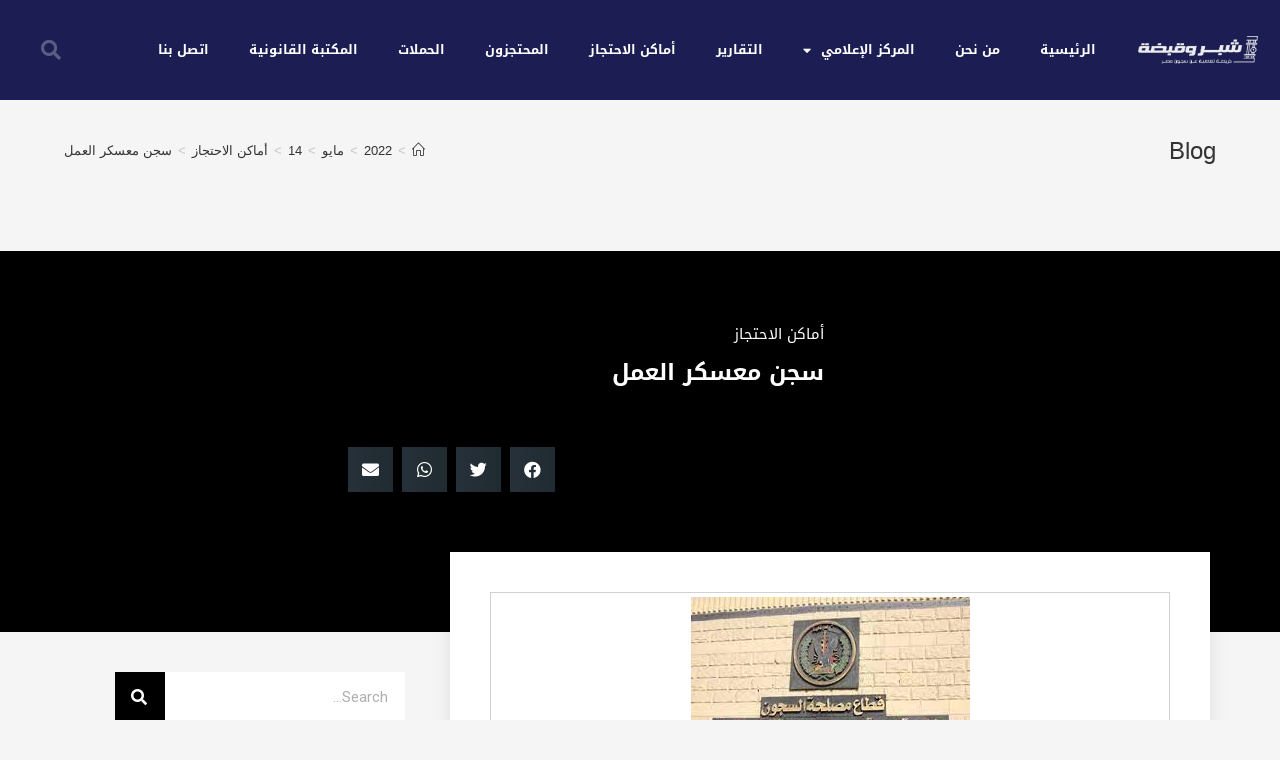

--- FILE ---
content_type: text/html; charset=UTF-8
request_url: https://shbr-qabda.org/2022/05/14/%D8%B3%D8%AC%D9%86-%D9%85%D8%B9%D8%B3%D9%83%D8%B1-%D8%A7%D9%84%D8%B9%D9%85%D9%84/
body_size: 21316
content:
<!DOCTYPE html>
<html class="html" dir="rtl" lang="ar">
<head>
	<meta charset="UTF-8">
	<link rel="profile" href="https://gmpg.org/xfn/11">

	<title>سجن معسكر العمل &#8211; خريطة السجون</title>
<meta name='robots' content='max-image-preview:large' />
<link rel="pingback" href="https://shbr-qabda.org/xmlrpc.php">
<meta name="viewport" content="width=device-width, initial-scale=1"><link rel='dns-prefetch' href='//s.w.org' />
<link rel="alternate" type="application/rss+xml" title="خريطة السجون &laquo; الخلاصة" href="https://shbr-qabda.org/feed/" />
<link rel="alternate" type="application/rss+xml" title="خريطة السجون &laquo; خلاصة التعليقات" href="https://shbr-qabda.org/comments/feed/" />
<link rel="alternate" type="application/rss+xml" title="خريطة السجون &laquo; سجن معسكر العمل خلاصة التعليقات" href="https://shbr-qabda.org/2022/05/14/%d8%b3%d8%ac%d9%86-%d9%85%d8%b9%d8%b3%d9%83%d8%b1-%d8%a7%d9%84%d8%b9%d9%85%d9%84/feed/" />
<script>
window._wpemojiSettings = {"baseUrl":"https:\/\/s.w.org\/images\/core\/emoji\/13.1.0\/72x72\/","ext":".png","svgUrl":"https:\/\/s.w.org\/images\/core\/emoji\/13.1.0\/svg\/","svgExt":".svg","source":{"concatemoji":"https:\/\/shbr-qabda.org\/wp-includes\/js\/wp-emoji-release.min.js?ver=5.9.3"}};
/*! This file is auto-generated */
!function(e,a,t){var n,r,o,i=a.createElement("canvas"),p=i.getContext&&i.getContext("2d");function s(e,t){var a=String.fromCharCode;p.clearRect(0,0,i.width,i.height),p.fillText(a.apply(this,e),0,0);e=i.toDataURL();return p.clearRect(0,0,i.width,i.height),p.fillText(a.apply(this,t),0,0),e===i.toDataURL()}function c(e){var t=a.createElement("script");t.src=e,t.defer=t.type="text/javascript",a.getElementsByTagName("head")[0].appendChild(t)}for(o=Array("flag","emoji"),t.supports={everything:!0,everythingExceptFlag:!0},r=0;r<o.length;r++)t.supports[o[r]]=function(e){if(!p||!p.fillText)return!1;switch(p.textBaseline="top",p.font="600 32px Arial",e){case"flag":return s([127987,65039,8205,9895,65039],[127987,65039,8203,9895,65039])?!1:!s([55356,56826,55356,56819],[55356,56826,8203,55356,56819])&&!s([55356,57332,56128,56423,56128,56418,56128,56421,56128,56430,56128,56423,56128,56447],[55356,57332,8203,56128,56423,8203,56128,56418,8203,56128,56421,8203,56128,56430,8203,56128,56423,8203,56128,56447]);case"emoji":return!s([10084,65039,8205,55357,56613],[10084,65039,8203,55357,56613])}return!1}(o[r]),t.supports.everything=t.supports.everything&&t.supports[o[r]],"flag"!==o[r]&&(t.supports.everythingExceptFlag=t.supports.everythingExceptFlag&&t.supports[o[r]]);t.supports.everythingExceptFlag=t.supports.everythingExceptFlag&&!t.supports.flag,t.DOMReady=!1,t.readyCallback=function(){t.DOMReady=!0},t.supports.everything||(n=function(){t.readyCallback()},a.addEventListener?(a.addEventListener("DOMContentLoaded",n,!1),e.addEventListener("load",n,!1)):(e.attachEvent("onload",n),a.attachEvent("onreadystatechange",function(){"complete"===a.readyState&&t.readyCallback()})),(n=t.source||{}).concatemoji?c(n.concatemoji):n.wpemoji&&n.twemoji&&(c(n.twemoji),c(n.wpemoji)))}(window,document,window._wpemojiSettings);
</script>
<style>
img.wp-smiley,
img.emoji {
	display: inline !important;
	border: none !important;
	box-shadow: none !important;
	height: 1em !important;
	width: 1em !important;
	margin: 0 0.07em !important;
	vertical-align: -0.1em !important;
	background: none !important;
	padding: 0 !important;
}
</style>
	<link rel='stylesheet' id='wp-block-library-rtl-css'  href='https://shbr-qabda.org/wp-includes/css/dist/block-library/style-rtl.min.css?ver=5.9.3' media='all' />
<style id='wp-block-library-theme-inline-css'>
.wp-block-audio figcaption{color:#555;font-size:13px;text-align:center}.is-dark-theme .wp-block-audio figcaption{color:hsla(0,0%,100%,.65)}.wp-block-code>code{font-family:Menlo,Consolas,monaco,monospace;color:#1e1e1e;padding:.8em 1em;border:1px solid #ddd;border-radius:4px}.wp-block-embed figcaption{color:#555;font-size:13px;text-align:center}.is-dark-theme .wp-block-embed figcaption{color:hsla(0,0%,100%,.65)}.blocks-gallery-caption{color:#555;font-size:13px;text-align:center}.is-dark-theme .blocks-gallery-caption{color:hsla(0,0%,100%,.65)}.wp-block-image figcaption{color:#555;font-size:13px;text-align:center}.is-dark-theme .wp-block-image figcaption{color:hsla(0,0%,100%,.65)}.wp-block-pullquote{border-top:4px solid;border-bottom:4px solid;margin-bottom:1.75em;color:currentColor}.wp-block-pullquote__citation,.wp-block-pullquote cite,.wp-block-pullquote footer{color:currentColor;text-transform:uppercase;font-size:.8125em;font-style:normal}.wp-block-quote{border-left:.25em solid;margin:0 0 1.75em;padding-left:1em}.wp-block-quote cite,.wp-block-quote footer{color:currentColor;font-size:.8125em;position:relative;font-style:normal}.wp-block-quote.has-text-align-right{border-left:none;border-right:.25em solid;padding-left:0;padding-right:1em}.wp-block-quote.has-text-align-center{border:none;padding-left:0}.wp-block-quote.is-large,.wp-block-quote.is-style-large,.wp-block-quote.is-style-plain{border:none}.wp-block-search .wp-block-search__label{font-weight:700}.wp-block-group:where(.has-background){padding:1.25em 2.375em}.wp-block-separator{border:none;border-bottom:2px solid;margin-left:auto;margin-right:auto;opacity:.4}.wp-block-separator:not(.is-style-wide):not(.is-style-dots){width:100px}.wp-block-separator.has-background:not(.is-style-dots){border-bottom:none;height:1px}.wp-block-separator.has-background:not(.is-style-wide):not(.is-style-dots){height:2px}.wp-block-table thead{border-bottom:3px solid}.wp-block-table tfoot{border-top:3px solid}.wp-block-table td,.wp-block-table th{padding:.5em;border:1px solid;word-break:normal}.wp-block-table figcaption{color:#555;font-size:13px;text-align:center}.is-dark-theme .wp-block-table figcaption{color:hsla(0,0%,100%,.65)}.wp-block-video figcaption{color:#555;font-size:13px;text-align:center}.is-dark-theme .wp-block-video figcaption{color:hsla(0,0%,100%,.65)}.wp-block-template-part.has-background{padding:1.25em 2.375em;margin-top:0;margin-bottom:0}
</style>
<link rel='stylesheet' id='wpforms-gutenberg-form-selector-css'  href='https://shbr-qabda.org/wp-content/plugins/wpforms-lite/assets/css/wpforms-full.min.css?ver=1.7.4.2' media='all' />
<style id='global-styles-inline-css'>
body{--wp--preset--color--black: #000000;--wp--preset--color--cyan-bluish-gray: #abb8c3;--wp--preset--color--white: #ffffff;--wp--preset--color--pale-pink: #f78da7;--wp--preset--color--vivid-red: #cf2e2e;--wp--preset--color--luminous-vivid-orange: #ff6900;--wp--preset--color--luminous-vivid-amber: #fcb900;--wp--preset--color--light-green-cyan: #7bdcb5;--wp--preset--color--vivid-green-cyan: #00d084;--wp--preset--color--pale-cyan-blue: #8ed1fc;--wp--preset--color--vivid-cyan-blue: #0693e3;--wp--preset--color--vivid-purple: #9b51e0;--wp--preset--gradient--vivid-cyan-blue-to-vivid-purple: linear-gradient(135deg,rgba(6,147,227,1) 0%,rgb(155,81,224) 100%);--wp--preset--gradient--light-green-cyan-to-vivid-green-cyan: linear-gradient(135deg,rgb(122,220,180) 0%,rgb(0,208,130) 100%);--wp--preset--gradient--luminous-vivid-amber-to-luminous-vivid-orange: linear-gradient(135deg,rgba(252,185,0,1) 0%,rgba(255,105,0,1) 100%);--wp--preset--gradient--luminous-vivid-orange-to-vivid-red: linear-gradient(135deg,rgba(255,105,0,1) 0%,rgb(207,46,46) 100%);--wp--preset--gradient--very-light-gray-to-cyan-bluish-gray: linear-gradient(135deg,rgb(238,238,238) 0%,rgb(169,184,195) 100%);--wp--preset--gradient--cool-to-warm-spectrum: linear-gradient(135deg,rgb(74,234,220) 0%,rgb(151,120,209) 20%,rgb(207,42,186) 40%,rgb(238,44,130) 60%,rgb(251,105,98) 80%,rgb(254,248,76) 100%);--wp--preset--gradient--blush-light-purple: linear-gradient(135deg,rgb(255,206,236) 0%,rgb(152,150,240) 100%);--wp--preset--gradient--blush-bordeaux: linear-gradient(135deg,rgb(254,205,165) 0%,rgb(254,45,45) 50%,rgb(107,0,62) 100%);--wp--preset--gradient--luminous-dusk: linear-gradient(135deg,rgb(255,203,112) 0%,rgb(199,81,192) 50%,rgb(65,88,208) 100%);--wp--preset--gradient--pale-ocean: linear-gradient(135deg,rgb(255,245,203) 0%,rgb(182,227,212) 50%,rgb(51,167,181) 100%);--wp--preset--gradient--electric-grass: linear-gradient(135deg,rgb(202,248,128) 0%,rgb(113,206,126) 100%);--wp--preset--gradient--midnight: linear-gradient(135deg,rgb(2,3,129) 0%,rgb(40,116,252) 100%);--wp--preset--duotone--dark-grayscale: url('#wp-duotone-dark-grayscale');--wp--preset--duotone--grayscale: url('#wp-duotone-grayscale');--wp--preset--duotone--purple-yellow: url('#wp-duotone-purple-yellow');--wp--preset--duotone--blue-red: url('#wp-duotone-blue-red');--wp--preset--duotone--midnight: url('#wp-duotone-midnight');--wp--preset--duotone--magenta-yellow: url('#wp-duotone-magenta-yellow');--wp--preset--duotone--purple-green: url('#wp-duotone-purple-green');--wp--preset--duotone--blue-orange: url('#wp-duotone-blue-orange');--wp--preset--font-size--small: 13px;--wp--preset--font-size--medium: 20px;--wp--preset--font-size--large: 36px;--wp--preset--font-size--x-large: 42px;}.has-black-color{color: var(--wp--preset--color--black) !important;}.has-cyan-bluish-gray-color{color: var(--wp--preset--color--cyan-bluish-gray) !important;}.has-white-color{color: var(--wp--preset--color--white) !important;}.has-pale-pink-color{color: var(--wp--preset--color--pale-pink) !important;}.has-vivid-red-color{color: var(--wp--preset--color--vivid-red) !important;}.has-luminous-vivid-orange-color{color: var(--wp--preset--color--luminous-vivid-orange) !important;}.has-luminous-vivid-amber-color{color: var(--wp--preset--color--luminous-vivid-amber) !important;}.has-light-green-cyan-color{color: var(--wp--preset--color--light-green-cyan) !important;}.has-vivid-green-cyan-color{color: var(--wp--preset--color--vivid-green-cyan) !important;}.has-pale-cyan-blue-color{color: var(--wp--preset--color--pale-cyan-blue) !important;}.has-vivid-cyan-blue-color{color: var(--wp--preset--color--vivid-cyan-blue) !important;}.has-vivid-purple-color{color: var(--wp--preset--color--vivid-purple) !important;}.has-black-background-color{background-color: var(--wp--preset--color--black) !important;}.has-cyan-bluish-gray-background-color{background-color: var(--wp--preset--color--cyan-bluish-gray) !important;}.has-white-background-color{background-color: var(--wp--preset--color--white) !important;}.has-pale-pink-background-color{background-color: var(--wp--preset--color--pale-pink) !important;}.has-vivid-red-background-color{background-color: var(--wp--preset--color--vivid-red) !important;}.has-luminous-vivid-orange-background-color{background-color: var(--wp--preset--color--luminous-vivid-orange) !important;}.has-luminous-vivid-amber-background-color{background-color: var(--wp--preset--color--luminous-vivid-amber) !important;}.has-light-green-cyan-background-color{background-color: var(--wp--preset--color--light-green-cyan) !important;}.has-vivid-green-cyan-background-color{background-color: var(--wp--preset--color--vivid-green-cyan) !important;}.has-pale-cyan-blue-background-color{background-color: var(--wp--preset--color--pale-cyan-blue) !important;}.has-vivid-cyan-blue-background-color{background-color: var(--wp--preset--color--vivid-cyan-blue) !important;}.has-vivid-purple-background-color{background-color: var(--wp--preset--color--vivid-purple) !important;}.has-black-border-color{border-color: var(--wp--preset--color--black) !important;}.has-cyan-bluish-gray-border-color{border-color: var(--wp--preset--color--cyan-bluish-gray) !important;}.has-white-border-color{border-color: var(--wp--preset--color--white) !important;}.has-pale-pink-border-color{border-color: var(--wp--preset--color--pale-pink) !important;}.has-vivid-red-border-color{border-color: var(--wp--preset--color--vivid-red) !important;}.has-luminous-vivid-orange-border-color{border-color: var(--wp--preset--color--luminous-vivid-orange) !important;}.has-luminous-vivid-amber-border-color{border-color: var(--wp--preset--color--luminous-vivid-amber) !important;}.has-light-green-cyan-border-color{border-color: var(--wp--preset--color--light-green-cyan) !important;}.has-vivid-green-cyan-border-color{border-color: var(--wp--preset--color--vivid-green-cyan) !important;}.has-pale-cyan-blue-border-color{border-color: var(--wp--preset--color--pale-cyan-blue) !important;}.has-vivid-cyan-blue-border-color{border-color: var(--wp--preset--color--vivid-cyan-blue) !important;}.has-vivid-purple-border-color{border-color: var(--wp--preset--color--vivid-purple) !important;}.has-vivid-cyan-blue-to-vivid-purple-gradient-background{background: var(--wp--preset--gradient--vivid-cyan-blue-to-vivid-purple) !important;}.has-light-green-cyan-to-vivid-green-cyan-gradient-background{background: var(--wp--preset--gradient--light-green-cyan-to-vivid-green-cyan) !important;}.has-luminous-vivid-amber-to-luminous-vivid-orange-gradient-background{background: var(--wp--preset--gradient--luminous-vivid-amber-to-luminous-vivid-orange) !important;}.has-luminous-vivid-orange-to-vivid-red-gradient-background{background: var(--wp--preset--gradient--luminous-vivid-orange-to-vivid-red) !important;}.has-very-light-gray-to-cyan-bluish-gray-gradient-background{background: var(--wp--preset--gradient--very-light-gray-to-cyan-bluish-gray) !important;}.has-cool-to-warm-spectrum-gradient-background{background: var(--wp--preset--gradient--cool-to-warm-spectrum) !important;}.has-blush-light-purple-gradient-background{background: var(--wp--preset--gradient--blush-light-purple) !important;}.has-blush-bordeaux-gradient-background{background: var(--wp--preset--gradient--blush-bordeaux) !important;}.has-luminous-dusk-gradient-background{background: var(--wp--preset--gradient--luminous-dusk) !important;}.has-pale-ocean-gradient-background{background: var(--wp--preset--gradient--pale-ocean) !important;}.has-electric-grass-gradient-background{background: var(--wp--preset--gradient--electric-grass) !important;}.has-midnight-gradient-background{background: var(--wp--preset--gradient--midnight) !important;}.has-small-font-size{font-size: var(--wp--preset--font-size--small) !important;}.has-medium-font-size{font-size: var(--wp--preset--font-size--medium) !important;}.has-large-font-size{font-size: var(--wp--preset--font-size--large) !important;}.has-x-large-font-size{font-size: var(--wp--preset--font-size--x-large) !important;}
</style>
<link rel='stylesheet' id='contact-form-7-css'  href='https://shbr-qabda.org/wp-content/plugins/contact-form-7/includes/css/styles.css?ver=5.5.6.1' media='all' />
<link rel='stylesheet' id='contact-form-7-rtl-css'  href='https://shbr-qabda.org/wp-content/plugins/contact-form-7/includes/css/styles-rtl.css?ver=5.5.6.1' media='all' />
<link rel='stylesheet' id='font-awesome-css'  href='https://shbr-qabda.org/wp-content/themes/oceanwp/assets/fonts/fontawesome/css/all.min.css?ver=5.15.1' media='all' />
<link rel='stylesheet' id='simple-line-icons-css'  href='https://shbr-qabda.org/wp-content/themes/oceanwp/assets/css/third/simple-line-icons.min.css?ver=2.4.0' media='all' />
<link rel='stylesheet' id='oceanwp-style-css'  href='https://shbr-qabda.org/wp-content/themes/oceanwp/assets/css/style.min.css?ver=3.2.1' media='all' />
<link rel='stylesheet' id='elementor-icons-css'  href='https://shbr-qabda.org/wp-content/plugins/elementor/assets/lib/eicons/css/elementor-icons.min.css?ver=5.15.0' media='all' />
<link rel='stylesheet' id='elementor-frontend-legacy-css'  href='https://shbr-qabda.org/wp-content/plugins/elementor/assets/css/frontend-legacy-rtl.min.css?ver=3.6.5' media='all' />
<link rel='stylesheet' id='elementor-frontend-css'  href='https://shbr-qabda.org/wp-content/plugins/elementor/assets/css/frontend-rtl.min.css?ver=3.6.5' media='all' />
<style id='elementor-frontend-inline-css'>
.elementor-kit-29{--e-global-color-primary:#6EC1E4;--e-global-color-secondary:#54595F;--e-global-color-text:#7A7A7A;--e-global-color-accent:#61CE70;--e-global-color-580d1c69:#4054B2;--e-global-color-758614fe:#23A455;--e-global-color-a257ae7:#000;--e-global-color-3eb1a027:#FFF;--e-global-typography-primary-font-family:"Roboto";--e-global-typography-primary-font-weight:600;--e-global-typography-secondary-font-family:"Roboto Slab";--e-global-typography-secondary-font-weight:400;--e-global-typography-text-font-family:"Roboto";--e-global-typography-text-font-weight:400;--e-global-typography-accent-font-family:"Roboto";--e-global-typography-accent-font-weight:500;}.elementor-section.elementor-section-boxed > .elementor-container{max-width:1140px;}.e-container{--container-max-width:1140px;}{}h1.entry-title{display:var(--page-title-display);}.elementor-kit-29 e-page-transition{background-color:#FFBC7D;}@media(max-width:1024px){.elementor-section.elementor-section-boxed > .elementor-container{max-width:1024px;}.e-container{--container-max-width:1024px;}}@media(max-width:767px){.elementor-section.elementor-section-boxed > .elementor-container{max-width:767px;}.e-container{--container-max-width:767px;}}
.elementor-widget-heading .elementor-heading-title{color:var( --e-global-color-primary );font-family:var( --e-global-typography-primary-font-family ), Sans-serif;font-weight:var( --e-global-typography-primary-font-weight );}.elementor-widget-image .widget-image-caption{color:var( --e-global-color-text );font-family:var( --e-global-typography-text-font-family ), Sans-serif;font-weight:var( --e-global-typography-text-font-weight );}.elementor-widget-text-editor{color:var( --e-global-color-text );font-family:var( --e-global-typography-text-font-family ), Sans-serif;font-weight:var( --e-global-typography-text-font-weight );}.elementor-widget-text-editor.elementor-drop-cap-view-stacked .elementor-drop-cap{background-color:var( --e-global-color-primary );}.elementor-widget-text-editor.elementor-drop-cap-view-framed .elementor-drop-cap, .elementor-widget-text-editor.elementor-drop-cap-view-default .elementor-drop-cap{color:var( --e-global-color-primary );border-color:var( --e-global-color-primary );}.elementor-widget-button .elementor-button{font-family:var( --e-global-typography-accent-font-family ), Sans-serif;font-weight:var( --e-global-typography-accent-font-weight );background-color:var( --e-global-color-accent );}.elementor-widget-divider{--divider-color:var( --e-global-color-secondary );}.elementor-widget-divider .elementor-divider__text{color:var( --e-global-color-secondary );font-family:var( --e-global-typography-secondary-font-family ), Sans-serif;font-weight:var( --e-global-typography-secondary-font-weight );}.elementor-widget-divider.elementor-view-stacked .elementor-icon{background-color:var( --e-global-color-secondary );}.elementor-widget-divider.elementor-view-framed .elementor-icon, .elementor-widget-divider.elementor-view-default .elementor-icon{color:var( --e-global-color-secondary );border-color:var( --e-global-color-secondary );}.elementor-widget-divider.elementor-view-framed .elementor-icon, .elementor-widget-divider.elementor-view-default .elementor-icon svg{fill:var( --e-global-color-secondary );}.elementor-widget-image-box .elementor-image-box-title{color:var( --e-global-color-primary );font-family:var( --e-global-typography-primary-font-family ), Sans-serif;font-weight:var( --e-global-typography-primary-font-weight );}.elementor-widget-image-box .elementor-image-box-description{color:var( --e-global-color-text );font-family:var( --e-global-typography-text-font-family ), Sans-serif;font-weight:var( --e-global-typography-text-font-weight );}.elementor-widget-icon.elementor-view-stacked .elementor-icon{background-color:var( --e-global-color-primary );}.elementor-widget-icon.elementor-view-framed .elementor-icon, .elementor-widget-icon.elementor-view-default .elementor-icon{color:var( --e-global-color-primary );border-color:var( --e-global-color-primary );}.elementor-widget-icon.elementor-view-framed .elementor-icon, .elementor-widget-icon.elementor-view-default .elementor-icon svg{fill:var( --e-global-color-primary );}.elementor-widget-icon-box.elementor-view-stacked .elementor-icon{background-color:var( --e-global-color-primary );}.elementor-widget-icon-box.elementor-view-framed .elementor-icon, .elementor-widget-icon-box.elementor-view-default .elementor-icon{fill:var( --e-global-color-primary );color:var( --e-global-color-primary );border-color:var( --e-global-color-primary );}.elementor-widget-icon-box .elementor-icon-box-title{color:var( --e-global-color-primary );}.elementor-widget-icon-box .elementor-icon-box-title, .elementor-widget-icon-box .elementor-icon-box-title a{font-family:var( --e-global-typography-primary-font-family ), Sans-serif;font-weight:var( --e-global-typography-primary-font-weight );}.elementor-widget-icon-box .elementor-icon-box-description{color:var( --e-global-color-text );font-family:var( --e-global-typography-text-font-family ), Sans-serif;font-weight:var( --e-global-typography-text-font-weight );}.elementor-widget-star-rating .elementor-star-rating__title{color:var( --e-global-color-text );font-family:var( --e-global-typography-text-font-family ), Sans-serif;font-weight:var( --e-global-typography-text-font-weight );}.elementor-widget-image-gallery .gallery-item .gallery-caption{font-family:var( --e-global-typography-accent-font-family ), Sans-serif;font-weight:var( --e-global-typography-accent-font-weight );}.elementor-widget-icon-list .elementor-icon-list-item:not(:last-child):after{border-color:var( --e-global-color-text );}.elementor-widget-icon-list .elementor-icon-list-icon i{color:var( --e-global-color-primary );}.elementor-widget-icon-list .elementor-icon-list-icon svg{fill:var( --e-global-color-primary );}.elementor-widget-icon-list .elementor-icon-list-text{color:var( --e-global-color-secondary );}.elementor-widget-icon-list .elementor-icon-list-item > .elementor-icon-list-text, .elementor-widget-icon-list .elementor-icon-list-item > a{font-family:var( --e-global-typography-text-font-family ), Sans-serif;font-weight:var( --e-global-typography-text-font-weight );}.elementor-widget-counter .elementor-counter-number-wrapper{color:var( --e-global-color-primary );font-family:var( --e-global-typography-primary-font-family ), Sans-serif;font-weight:var( --e-global-typography-primary-font-weight );}.elementor-widget-counter .elementor-counter-title{color:var( --e-global-color-secondary );font-family:var( --e-global-typography-secondary-font-family ), Sans-serif;font-weight:var( --e-global-typography-secondary-font-weight );}.elementor-widget-progress .elementor-progress-wrapper .elementor-progress-bar{background-color:var( --e-global-color-primary );}.elementor-widget-progress .elementor-title{color:var( --e-global-color-primary );font-family:var( --e-global-typography-text-font-family ), Sans-serif;font-weight:var( --e-global-typography-text-font-weight );}.elementor-widget-testimonial .elementor-testimonial-content{color:var( --e-global-color-text );font-family:var( --e-global-typography-text-font-family ), Sans-serif;font-weight:var( --e-global-typography-text-font-weight );}.elementor-widget-testimonial .elementor-testimonial-name{color:var( --e-global-color-primary );font-family:var( --e-global-typography-primary-font-family ), Sans-serif;font-weight:var( --e-global-typography-primary-font-weight );}.elementor-widget-testimonial .elementor-testimonial-job{color:var( --e-global-color-secondary );font-family:var( --e-global-typography-secondary-font-family ), Sans-serif;font-weight:var( --e-global-typography-secondary-font-weight );}.elementor-widget-tabs .elementor-tab-title, .elementor-widget-tabs .elementor-tab-title a{color:var( --e-global-color-primary );}.elementor-widget-tabs .elementor-tab-title.elementor-active,
					 .elementor-widget-tabs .elementor-tab-title.elementor-active a{color:var( --e-global-color-accent );}.elementor-widget-tabs .elementor-tab-title{font-family:var( --e-global-typography-primary-font-family ), Sans-serif;font-weight:var( --e-global-typography-primary-font-weight );}.elementor-widget-tabs .elementor-tab-content{color:var( --e-global-color-text );font-family:var( --e-global-typography-text-font-family ), Sans-serif;font-weight:var( --e-global-typography-text-font-weight );}.elementor-widget-accordion .elementor-accordion-icon, .elementor-widget-accordion .elementor-accordion-title{color:var( --e-global-color-primary );}.elementor-widget-accordion .elementor-accordion-icon svg{fill:var( --e-global-color-primary );}.elementor-widget-accordion .elementor-active .elementor-accordion-icon, .elementor-widget-accordion .elementor-active .elementor-accordion-title{color:var( --e-global-color-accent );}.elementor-widget-accordion .elementor-active .elementor-accordion-icon svg{fill:var( --e-global-color-accent );}.elementor-widget-accordion .elementor-accordion-title{font-family:var( --e-global-typography-primary-font-family ), Sans-serif;font-weight:var( --e-global-typography-primary-font-weight );}.elementor-widget-accordion .elementor-tab-content{color:var( --e-global-color-text );font-family:var( --e-global-typography-text-font-family ), Sans-serif;font-weight:var( --e-global-typography-text-font-weight );}.elementor-widget-toggle .elementor-toggle-title, .elementor-widget-toggle .elementor-toggle-icon{color:var( --e-global-color-primary );}.elementor-widget-toggle .elementor-toggle-icon svg{fill:var( --e-global-color-primary );}.elementor-widget-toggle .elementor-tab-title.elementor-active a, .elementor-widget-toggle .elementor-tab-title.elementor-active .elementor-toggle-icon{color:var( --e-global-color-accent );}.elementor-widget-toggle .elementor-toggle-title{font-family:var( --e-global-typography-primary-font-family ), Sans-serif;font-weight:var( --e-global-typography-primary-font-weight );}.elementor-widget-toggle .elementor-tab-content{color:var( --e-global-color-text );font-family:var( --e-global-typography-text-font-family ), Sans-serif;font-weight:var( --e-global-typography-text-font-weight );}.elementor-widget-alert .elementor-alert-title{font-family:var( --e-global-typography-primary-font-family ), Sans-serif;font-weight:var( --e-global-typography-primary-font-weight );}.elementor-widget-alert .elementor-alert-description{font-family:var( --e-global-typography-text-font-family ), Sans-serif;font-weight:var( --e-global-typography-text-font-weight );}.elementor-widget-text-path{font-family:var( --e-global-typography-text-font-family ), Sans-serif;font-weight:var( --e-global-typography-text-font-weight );}.elementor-widget-theme-site-logo .widget-image-caption{color:var( --e-global-color-text );font-family:var( --e-global-typography-text-font-family ), Sans-serif;font-weight:var( --e-global-typography-text-font-weight );}.elementor-widget-theme-site-title .elementor-heading-title{color:var( --e-global-color-primary );font-family:var( --e-global-typography-primary-font-family ), Sans-serif;font-weight:var( --e-global-typography-primary-font-weight );}.elementor-widget-theme-page-title .elementor-heading-title{color:var( --e-global-color-primary );font-family:var( --e-global-typography-primary-font-family ), Sans-serif;font-weight:var( --e-global-typography-primary-font-weight );}.elementor-widget-theme-post-title .elementor-heading-title{color:var( --e-global-color-primary );font-family:var( --e-global-typography-primary-font-family ), Sans-serif;font-weight:var( --e-global-typography-primary-font-weight );}.elementor-widget-theme-post-excerpt .elementor-widget-container{color:var( --e-global-color-text );font-family:var( --e-global-typography-text-font-family ), Sans-serif;font-weight:var( --e-global-typography-text-font-weight );}.elementor-widget-theme-post-content{color:var( --e-global-color-text );font-family:var( --e-global-typography-text-font-family ), Sans-serif;font-weight:var( --e-global-typography-text-font-weight );}.elementor-widget-theme-post-featured-image .widget-image-caption{color:var( --e-global-color-text );font-family:var( --e-global-typography-text-font-family ), Sans-serif;font-weight:var( --e-global-typography-text-font-weight );}.elementor-widget-theme-archive-title .elementor-heading-title{color:var( --e-global-color-primary );font-family:var( --e-global-typography-primary-font-family ), Sans-serif;font-weight:var( --e-global-typography-primary-font-weight );}.elementor-widget-archive-posts .elementor-post__title, .elementor-widget-archive-posts .elementor-post__title a{color:var( --e-global-color-secondary );font-family:var( --e-global-typography-primary-font-family ), Sans-serif;font-weight:var( --e-global-typography-primary-font-weight );}.elementor-widget-archive-posts .elementor-post__meta-data{font-family:var( --e-global-typography-secondary-font-family ), Sans-serif;font-weight:var( --e-global-typography-secondary-font-weight );}.elementor-widget-archive-posts .elementor-post__excerpt p{font-family:var( --e-global-typography-text-font-family ), Sans-serif;font-weight:var( --e-global-typography-text-font-weight );}.elementor-widget-archive-posts .elementor-post__read-more{color:var( --e-global-color-accent );}.elementor-widget-archive-posts a.elementor-post__read-more{font-family:var( --e-global-typography-accent-font-family ), Sans-serif;font-weight:var( --e-global-typography-accent-font-weight );}.elementor-widget-archive-posts .elementor-post__card .elementor-post__badge{background-color:var( --e-global-color-accent );font-family:var( --e-global-typography-accent-font-family ), Sans-serif;font-weight:var( --e-global-typography-accent-font-weight );}.elementor-widget-archive-posts .elementor-pagination{font-family:var( --e-global-typography-secondary-font-family ), Sans-serif;font-weight:var( --e-global-typography-secondary-font-weight );}.elementor-widget-archive-posts .elementor-button{font-family:var( --e-global-typography-accent-font-family ), Sans-serif;font-weight:var( --e-global-typography-accent-font-weight );background-color:var( --e-global-color-accent );}.elementor-widget-archive-posts .e-load-more-message{font-family:var( --e-global-typography-secondary-font-family ), Sans-serif;font-weight:var( --e-global-typography-secondary-font-weight );}.elementor-widget-archive-posts .elementor-posts-nothing-found{color:var( --e-global-color-text );font-family:var( --e-global-typography-text-font-family ), Sans-serif;font-weight:var( --e-global-typography-text-font-weight );}.elementor-widget-posts .elementor-post__title, .elementor-widget-posts .elementor-post__title a{color:var( --e-global-color-secondary );font-family:var( --e-global-typography-primary-font-family ), Sans-serif;font-weight:var( --e-global-typography-primary-font-weight );}.elementor-widget-posts .elementor-post__meta-data{font-family:var( --e-global-typography-secondary-font-family ), Sans-serif;font-weight:var( --e-global-typography-secondary-font-weight );}.elementor-widget-posts .elementor-post__excerpt p{font-family:var( --e-global-typography-text-font-family ), Sans-serif;font-weight:var( --e-global-typography-text-font-weight );}.elementor-widget-posts .elementor-post__read-more{color:var( --e-global-color-accent );}.elementor-widget-posts a.elementor-post__read-more{font-family:var( --e-global-typography-accent-font-family ), Sans-serif;font-weight:var( --e-global-typography-accent-font-weight );}.elementor-widget-posts .elementor-post__card .elementor-post__badge{background-color:var( --e-global-color-accent );font-family:var( --e-global-typography-accent-font-family ), Sans-serif;font-weight:var( --e-global-typography-accent-font-weight );}.elementor-widget-posts .elementor-pagination{font-family:var( --e-global-typography-secondary-font-family ), Sans-serif;font-weight:var( --e-global-typography-secondary-font-weight );}.elementor-widget-posts .elementor-button{font-family:var( --e-global-typography-accent-font-family ), Sans-serif;font-weight:var( --e-global-typography-accent-font-weight );background-color:var( --e-global-color-accent );}.elementor-widget-posts .e-load-more-message{font-family:var( --e-global-typography-secondary-font-family ), Sans-serif;font-weight:var( --e-global-typography-secondary-font-weight );}.elementor-widget-portfolio a .elementor-portfolio-item__overlay{background-color:var( --e-global-color-accent );}.elementor-widget-portfolio .elementor-portfolio-item__title{font-family:var( --e-global-typography-primary-font-family ), Sans-serif;font-weight:var( --e-global-typography-primary-font-weight );}.elementor-widget-portfolio .elementor-portfolio__filter{color:var( --e-global-color-text );font-family:var( --e-global-typography-primary-font-family ), Sans-serif;font-weight:var( --e-global-typography-primary-font-weight );}.elementor-widget-portfolio .elementor-portfolio__filter.elementor-active{color:var( --e-global-color-primary );}.elementor-widget-gallery .elementor-gallery-item__title{font-family:var( --e-global-typography-primary-font-family ), Sans-serif;font-weight:var( --e-global-typography-primary-font-weight );}.elementor-widget-gallery .elementor-gallery-item__description{font-family:var( --e-global-typography-text-font-family ), Sans-serif;font-weight:var( --e-global-typography-text-font-weight );}.elementor-widget-gallery{--galleries-title-color-normal:var( --e-global-color-primary );--galleries-title-color-hover:var( --e-global-color-secondary );--galleries-pointer-bg-color-hover:var( --e-global-color-accent );--gallery-title-color-active:var( --e-global-color-secondary );--galleries-pointer-bg-color-active:var( --e-global-color-accent );}.elementor-widget-gallery .elementor-gallery-title{font-family:var( --e-global-typography-primary-font-family ), Sans-serif;font-weight:var( --e-global-typography-primary-font-weight );}.elementor-widget-form .elementor-field-group > label, .elementor-widget-form .elementor-field-subgroup label{color:var( --e-global-color-text );}.elementor-widget-form .elementor-field-group > label{font-family:var( --e-global-typography-text-font-family ), Sans-serif;font-weight:var( --e-global-typography-text-font-weight );}.elementor-widget-form .elementor-field-type-html{color:var( --e-global-color-text );font-family:var( --e-global-typography-text-font-family ), Sans-serif;font-weight:var( --e-global-typography-text-font-weight );}.elementor-widget-form .elementor-field-group .elementor-field{color:var( --e-global-color-text );}.elementor-widget-form .elementor-field-group .elementor-field, .elementor-widget-form .elementor-field-subgroup label{font-family:var( --e-global-typography-text-font-family ), Sans-serif;font-weight:var( --e-global-typography-text-font-weight );}.elementor-widget-form .elementor-button{font-family:var( --e-global-typography-accent-font-family ), Sans-serif;font-weight:var( --e-global-typography-accent-font-weight );}.elementor-widget-form .e-form__buttons__wrapper__button-next{background-color:var( --e-global-color-accent );}.elementor-widget-form .elementor-button[type="submit"]{background-color:var( --e-global-color-accent );}.elementor-widget-form .e-form__buttons__wrapper__button-previous{background-color:var( --e-global-color-accent );}.elementor-widget-form .elementor-message{font-family:var( --e-global-typography-text-font-family ), Sans-serif;font-weight:var( --e-global-typography-text-font-weight );}.elementor-widget-form .e-form__indicators__indicator, .elementor-widget-form .e-form__indicators__indicator__label{font-family:var( --e-global-typography-accent-font-family ), Sans-serif;font-weight:var( --e-global-typography-accent-font-weight );}.elementor-widget-form{--e-form-steps-indicator-inactive-primary-color:var( --e-global-color-text );--e-form-steps-indicator-active-primary-color:var( --e-global-color-accent );--e-form-steps-indicator-completed-primary-color:var( --e-global-color-accent );--e-form-steps-indicator-progress-color:var( --e-global-color-accent );--e-form-steps-indicator-progress-background-color:var( --e-global-color-text );--e-form-steps-indicator-progress-meter-color:var( --e-global-color-text );}.elementor-widget-form .e-form__indicators__indicator__progress__meter{font-family:var( --e-global-typography-accent-font-family ), Sans-serif;font-weight:var( --e-global-typography-accent-font-weight );}.elementor-widget-login .elementor-field-group > a{color:var( --e-global-color-text );}.elementor-widget-login .elementor-field-group > a:hover{color:var( --e-global-color-accent );}.elementor-widget-login .elementor-form-fields-wrapper label{color:var( --e-global-color-text );font-family:var( --e-global-typography-text-font-family ), Sans-serif;font-weight:var( --e-global-typography-text-font-weight );}.elementor-widget-login .elementor-field-group .elementor-field{color:var( --e-global-color-text );}.elementor-widget-login .elementor-field-group .elementor-field, .elementor-widget-login .elementor-field-subgroup label{font-family:var( --e-global-typography-text-font-family ), Sans-serif;font-weight:var( --e-global-typography-text-font-weight );}.elementor-widget-login .elementor-button{font-family:var( --e-global-typography-accent-font-family ), Sans-serif;font-weight:var( --e-global-typography-accent-font-weight );background-color:var( --e-global-color-accent );}.elementor-widget-login .elementor-widget-container .elementor-login__logged-in-message{color:var( --e-global-color-text );font-family:var( --e-global-typography-text-font-family ), Sans-serif;font-weight:var( --e-global-typography-text-font-weight );}.elementor-widget-slides .elementor-slide-heading{font-family:var( --e-global-typography-primary-font-family ), Sans-serif;font-weight:var( --e-global-typography-primary-font-weight );}.elementor-widget-slides .elementor-slide-description{font-family:var( --e-global-typography-secondary-font-family ), Sans-serif;font-weight:var( --e-global-typography-secondary-font-weight );}.elementor-widget-slides .elementor-slide-button{font-family:var( --e-global-typography-accent-font-family ), Sans-serif;font-weight:var( --e-global-typography-accent-font-weight );}.elementor-widget-nav-menu .elementor-nav-menu .elementor-item{font-family:var( --e-global-typography-primary-font-family ), Sans-serif;font-weight:var( --e-global-typography-primary-font-weight );}.elementor-widget-nav-menu .elementor-nav-menu--main .elementor-item{color:var( --e-global-color-text );fill:var( --e-global-color-text );}.elementor-widget-nav-menu .elementor-nav-menu--main .elementor-item:hover,
					.elementor-widget-nav-menu .elementor-nav-menu--main .elementor-item.elementor-item-active,
					.elementor-widget-nav-menu .elementor-nav-menu--main .elementor-item.highlighted,
					.elementor-widget-nav-menu .elementor-nav-menu--main .elementor-item:focus{color:var( --e-global-color-accent );fill:var( --e-global-color-accent );}.elementor-widget-nav-menu .elementor-nav-menu--main:not(.e--pointer-framed) .elementor-item:before,
					.elementor-widget-nav-menu .elementor-nav-menu--main:not(.e--pointer-framed) .elementor-item:after{background-color:var( --e-global-color-accent );}.elementor-widget-nav-menu .e--pointer-framed .elementor-item:before,
					.elementor-widget-nav-menu .e--pointer-framed .elementor-item:after{border-color:var( --e-global-color-accent );}.elementor-widget-nav-menu{--e-nav-menu-divider-color:var( --e-global-color-text );}.elementor-widget-nav-menu .elementor-nav-menu--dropdown .elementor-item, .elementor-widget-nav-menu .elementor-nav-menu--dropdown  .elementor-sub-item{font-family:var( --e-global-typography-accent-font-family ), Sans-serif;font-weight:var( --e-global-typography-accent-font-weight );}.elementor-widget-animated-headline .elementor-headline-dynamic-wrapper path{stroke:var( --e-global-color-accent );}.elementor-widget-animated-headline .elementor-headline-plain-text{color:var( --e-global-color-secondary );}.elementor-widget-animated-headline .elementor-headline{font-family:var( --e-global-typography-primary-font-family ), Sans-serif;font-weight:var( --e-global-typography-primary-font-weight );}.elementor-widget-animated-headline{--dynamic-text-color:var( --e-global-color-secondary );}.elementor-widget-animated-headline .elementor-headline-dynamic-text{font-family:var( --e-global-typography-primary-font-family ), Sans-serif;font-weight:var( --e-global-typography-primary-font-weight );}.elementor-widget-hotspot .widget-image-caption{font-family:var( --e-global-typography-text-font-family ), Sans-serif;font-weight:var( --e-global-typography-text-font-weight );}.elementor-widget-hotspot{--hotspot-color:var( --e-global-color-primary );--hotspot-box-color:var( --e-global-color-secondary );--tooltip-color:var( --e-global-color-secondary );}.elementor-widget-hotspot .e-hotspot__label{font-family:var( --e-global-typography-primary-font-family ), Sans-serif;font-weight:var( --e-global-typography-primary-font-weight );}.elementor-widget-hotspot .e-hotspot__tooltip{font-family:var( --e-global-typography-secondary-font-family ), Sans-serif;font-weight:var( --e-global-typography-secondary-font-weight );}.elementor-widget-price-list .elementor-price-list-header{color:var( --e-global-color-primary );font-family:var( --e-global-typography-primary-font-family ), Sans-serif;font-weight:var( --e-global-typography-primary-font-weight );}.elementor-widget-price-list .elementor-price-list-price{color:var( --e-global-color-primary );font-family:var( --e-global-typography-primary-font-family ), Sans-serif;font-weight:var( --e-global-typography-primary-font-weight );}.elementor-widget-price-list .elementor-price-list-description{color:var( --e-global-color-text );font-family:var( --e-global-typography-text-font-family ), Sans-serif;font-weight:var( --e-global-typography-text-font-weight );}.elementor-widget-price-list .elementor-price-list-separator{border-bottom-color:var( --e-global-color-secondary );}.elementor-widget-price-table{--e-price-table-header-background-color:var( --e-global-color-secondary );}.elementor-widget-price-table .elementor-price-table__heading{font-family:var( --e-global-typography-primary-font-family ), Sans-serif;font-weight:var( --e-global-typography-primary-font-weight );}.elementor-widget-price-table .elementor-price-table__subheading{font-family:var( --e-global-typography-secondary-font-family ), Sans-serif;font-weight:var( --e-global-typography-secondary-font-weight );}.elementor-widget-price-table .elementor-price-table .elementor-price-table__price{font-family:var( --e-global-typography-primary-font-family ), Sans-serif;font-weight:var( --e-global-typography-primary-font-weight );}.elementor-widget-price-table .elementor-price-table__original-price{color:var( --e-global-color-secondary );font-family:var( --e-global-typography-primary-font-family ), Sans-serif;font-weight:var( --e-global-typography-primary-font-weight );}.elementor-widget-price-table .elementor-price-table__period{color:var( --e-global-color-secondary );font-family:var( --e-global-typography-secondary-font-family ), Sans-serif;font-weight:var( --e-global-typography-secondary-font-weight );}.elementor-widget-price-table .elementor-price-table__features-list{--e-price-table-features-list-color:var( --e-global-color-text );}.elementor-widget-price-table .elementor-price-table__features-list li{font-family:var( --e-global-typography-text-font-family ), Sans-serif;font-weight:var( --e-global-typography-text-font-weight );}.elementor-widget-price-table .elementor-price-table__features-list li:before{border-top-color:var( --e-global-color-text );}.elementor-widget-price-table .elementor-price-table__button{font-family:var( --e-global-typography-accent-font-family ), Sans-serif;font-weight:var( --e-global-typography-accent-font-weight );background-color:var( --e-global-color-accent );}.elementor-widget-price-table .elementor-price-table__additional_info{color:var( --e-global-color-text );font-family:var( --e-global-typography-text-font-family ), Sans-serif;font-weight:var( --e-global-typography-text-font-weight );}.elementor-widget-price-table .elementor-price-table__ribbon-inner{background-color:var( --e-global-color-accent );font-family:var( --e-global-typography-accent-font-family ), Sans-serif;font-weight:var( --e-global-typography-accent-font-weight );}.elementor-widget-flip-box .elementor-flip-box__front .elementor-flip-box__layer__title{font-family:var( --e-global-typography-primary-font-family ), Sans-serif;font-weight:var( --e-global-typography-primary-font-weight );}.elementor-widget-flip-box .elementor-flip-box__front .elementor-flip-box__layer__description{font-family:var( --e-global-typography-text-font-family ), Sans-serif;font-weight:var( --e-global-typography-text-font-weight );}.elementor-widget-flip-box .elementor-flip-box__back .elementor-flip-box__layer__title{font-family:var( --e-global-typography-primary-font-family ), Sans-serif;font-weight:var( --e-global-typography-primary-font-weight );}.elementor-widget-flip-box .elementor-flip-box__back .elementor-flip-box__layer__description{font-family:var( --e-global-typography-text-font-family ), Sans-serif;font-weight:var( --e-global-typography-text-font-weight );}.elementor-widget-flip-box .elementor-flip-box__button{font-family:var( --e-global-typography-accent-font-family ), Sans-serif;font-weight:var( --e-global-typography-accent-font-weight );}.elementor-widget-call-to-action .elementor-cta__title{font-family:var( --e-global-typography-primary-font-family ), Sans-serif;font-weight:var( --e-global-typography-primary-font-weight );}.elementor-widget-call-to-action .elementor-cta__description{font-family:var( --e-global-typography-text-font-family ), Sans-serif;font-weight:var( --e-global-typography-text-font-weight );}.elementor-widget-call-to-action .elementor-cta__button{font-family:var( --e-global-typography-accent-font-family ), Sans-serif;font-weight:var( --e-global-typography-accent-font-weight );}.elementor-widget-call-to-action .elementor-ribbon-inner{background-color:var( --e-global-color-accent );font-family:var( --e-global-typography-accent-font-family ), Sans-serif;font-weight:var( --e-global-typography-accent-font-weight );}.elementor-widget-media-carousel .elementor-carousel-image-overlay{font-family:var( --e-global-typography-accent-font-family ), Sans-serif;font-weight:var( --e-global-typography-accent-font-weight );}.elementor-widget-testimonial-carousel .elementor-testimonial__text{color:var( --e-global-color-text );font-family:var( --e-global-typography-text-font-family ), Sans-serif;font-weight:var( --e-global-typography-text-font-weight );}.elementor-widget-testimonial-carousel .elementor-testimonial__name{color:var( --e-global-color-text );font-family:var( --e-global-typography-primary-font-family ), Sans-serif;font-weight:var( --e-global-typography-primary-font-weight );}.elementor-widget-testimonial-carousel .elementor-testimonial__title{color:var( --e-global-color-primary );font-family:var( --e-global-typography-secondary-font-family ), Sans-serif;font-weight:var( --e-global-typography-secondary-font-weight );}.elementor-widget-reviews .elementor-testimonial__header, .elementor-widget-reviews .elementor-testimonial__name{font-family:var( --e-global-typography-primary-font-family ), Sans-serif;font-weight:var( --e-global-typography-primary-font-weight );}.elementor-widget-reviews .elementor-testimonial__text{font-family:var( --e-global-typography-text-font-family ), Sans-serif;font-weight:var( --e-global-typography-text-font-weight );}.elementor-widget-table-of-contents{--header-color:var( --e-global-color-secondary );--item-text-color:var( --e-global-color-text );--item-text-hover-color:var( --e-global-color-accent );--marker-color:var( --e-global-color-text );}.elementor-widget-table-of-contents .elementor-toc__header, .elementor-widget-table-of-contents .elementor-toc__header-title{font-family:var( --e-global-typography-primary-font-family ), Sans-serif;font-weight:var( --e-global-typography-primary-font-weight );}.elementor-widget-table-of-contents .elementor-toc__list-item{font-family:var( --e-global-typography-text-font-family ), Sans-serif;font-weight:var( --e-global-typography-text-font-weight );}.elementor-widget-countdown .elementor-countdown-item{background-color:var( --e-global-color-primary );}.elementor-widget-countdown .elementor-countdown-digits{font-family:var( --e-global-typography-text-font-family ), Sans-serif;font-weight:var( --e-global-typography-text-font-weight );}.elementor-widget-countdown .elementor-countdown-label{font-family:var( --e-global-typography-secondary-font-family ), Sans-serif;font-weight:var( --e-global-typography-secondary-font-weight );}.elementor-widget-countdown .elementor-countdown-expire--message{color:var( --e-global-color-text );font-family:var( --e-global-typography-text-font-family ), Sans-serif;font-weight:var( --e-global-typography-text-font-weight );}.elementor-widget-search-form input[type="search"].elementor-search-form__input{font-family:var( --e-global-typography-text-font-family ), Sans-serif;font-weight:var( --e-global-typography-text-font-weight );}.elementor-widget-search-form .elementor-search-form__input,
					.elementor-widget-search-form .elementor-search-form__icon,
					.elementor-widget-search-form .elementor-lightbox .dialog-lightbox-close-button,
					.elementor-widget-search-form .elementor-lightbox .dialog-lightbox-close-button:hover,
					.elementor-widget-search-form.elementor-search-form--skin-full_screen input[type="search"].elementor-search-form__input{color:var( --e-global-color-text );fill:var( --e-global-color-text );}.elementor-widget-search-form .elementor-search-form__submit{font-family:var( --e-global-typography-text-font-family ), Sans-serif;font-weight:var( --e-global-typography-text-font-weight );background-color:var( --e-global-color-secondary );}.elementor-widget-author-box .elementor-author-box__name{color:var( --e-global-color-secondary );font-family:var( --e-global-typography-primary-font-family ), Sans-serif;font-weight:var( --e-global-typography-primary-font-weight );}.elementor-widget-author-box .elementor-author-box__bio{color:var( --e-global-color-text );font-family:var( --e-global-typography-text-font-family ), Sans-serif;font-weight:var( --e-global-typography-text-font-weight );}.elementor-widget-author-box .elementor-author-box__button{color:var( --e-global-color-secondary );border-color:var( --e-global-color-secondary );font-family:var( --e-global-typography-accent-font-family ), Sans-serif;font-weight:var( --e-global-typography-accent-font-weight );}.elementor-widget-author-box .elementor-author-box__button:hover{border-color:var( --e-global-color-secondary );color:var( --e-global-color-secondary );}.elementor-widget-post-navigation span.post-navigation__prev--label{color:var( --e-global-color-text );}.elementor-widget-post-navigation span.post-navigation__next--label{color:var( --e-global-color-text );}.elementor-widget-post-navigation span.post-navigation__prev--label, .elementor-widget-post-navigation span.post-navigation__next--label{font-family:var( --e-global-typography-secondary-font-family ), Sans-serif;font-weight:var( --e-global-typography-secondary-font-weight );}.elementor-widget-post-navigation span.post-navigation__prev--title, .elementor-widget-post-navigation span.post-navigation__next--title{color:var( --e-global-color-secondary );font-family:var( --e-global-typography-secondary-font-family ), Sans-serif;font-weight:var( --e-global-typography-secondary-font-weight );}.elementor-widget-post-info .elementor-icon-list-item:not(:last-child):after{border-color:var( --e-global-color-text );}.elementor-widget-post-info .elementor-icon-list-icon i{color:var( --e-global-color-primary );}.elementor-widget-post-info .elementor-icon-list-icon svg{fill:var( --e-global-color-primary );}.elementor-widget-post-info .elementor-icon-list-text, .elementor-widget-post-info .elementor-icon-list-text a{color:var( --e-global-color-secondary );}.elementor-widget-post-info .elementor-icon-list-item{font-family:var( --e-global-typography-text-font-family ), Sans-serif;font-weight:var( --e-global-typography-text-font-weight );}.elementor-widget-sitemap .elementor-sitemap-title{color:var( --e-global-color-primary );font-family:var( --e-global-typography-primary-font-family ), Sans-serif;font-weight:var( --e-global-typography-primary-font-weight );}.elementor-widget-sitemap .elementor-sitemap-item, .elementor-widget-sitemap span.elementor-sitemap-list, .elementor-widget-sitemap .elementor-sitemap-item a{color:var( --e-global-color-text );font-family:var( --e-global-typography-text-font-family ), Sans-serif;font-weight:var( --e-global-typography-text-font-weight );}.elementor-widget-sitemap .elementor-sitemap-item{color:var( --e-global-color-text );}.elementor-widget-blockquote .elementor-blockquote__content{color:var( --e-global-color-text );}.elementor-widget-blockquote .elementor-blockquote__author{color:var( --e-global-color-secondary );}.elementor-widget-lottie{--caption-color:var( --e-global-color-text );}.elementor-widget-lottie .e-lottie__caption{font-family:var( --e-global-typography-text-font-family ), Sans-serif;font-weight:var( --e-global-typography-text-font-weight );}.elementor-widget-video-playlist .e-tabs-header .e-tabs-title{color:var( --e-global-color-text );}.elementor-widget-video-playlist .e-tabs-header .e-tabs-videos-count{color:var( --e-global-color-text );}.elementor-widget-video-playlist .e-tabs-header .e-tabs-header-right-side i{color:var( --e-global-color-text );}.elementor-widget-video-playlist .e-tabs-header .e-tabs-header-right-side svg{fill:var( --e-global-color-text );}.elementor-widget-video-playlist .e-tab-title .e-tab-title-text{color:var( --e-global-color-text );font-family:var( --e-global-typography-text-font-family ), Sans-serif;font-weight:var( --e-global-typography-text-font-weight );}.elementor-widget-video-playlist .e-tab-title .e-tab-title-text a{color:var( --e-global-color-text );}.elementor-widget-video-playlist .e-tab-title .e-tab-duration{color:var( --e-global-color-text );}.elementor-widget-video-playlist .e-tabs-items-wrapper .e-tab-title:where( .e-active, :hover ) .e-tab-title-text{color:var( --e-global-color-text );font-family:var( --e-global-typography-text-font-family ), Sans-serif;font-weight:var( --e-global-typography-text-font-weight );}.elementor-widget-video-playlist .e-tabs-items-wrapper .e-tab-title:where( .e-active, :hover ) .e-tab-title-text a{color:var( --e-global-color-text );}.elementor-widget-video-playlist .e-tabs-items-wrapper .e-tab-title:where( .e-active, :hover ) .e-tab-duration{color:var( --e-global-color-text );}.elementor-widget-video-playlist .e-tabs-items-wrapper .e-section-title{color:var( --e-global-color-text );}.elementor-widget-video-playlist .e-tabs-inner-tabs .e-inner-tabs-wrapper .e-inner-tab-title a{font-family:var( --e-global-typography-text-font-family ), Sans-serif;font-weight:var( --e-global-typography-text-font-weight );}.elementor-widget-video-playlist .e-tabs-inner-tabs .e-inner-tabs-content-wrapper .e-inner-tab-content .e-inner-tab-text{font-family:var( --e-global-typography-text-font-family ), Sans-serif;font-weight:var( --e-global-typography-text-font-weight );}.elementor-widget-video-playlist .e-tabs-inner-tabs .e-inner-tabs-content-wrapper .e-inner-tab-content button{color:var( --e-global-color-text );font-family:var( --e-global-typography-accent-font-family ), Sans-serif;font-weight:var( --e-global-typography-accent-font-weight );}.elementor-widget-video-playlist .e-tabs-inner-tabs .e-inner-tabs-content-wrapper .e-inner-tab-content button:hover{color:var( --e-global-color-text );}.elementor-widget-paypal-button .elementor-button{font-family:var( --e-global-typography-accent-font-family ), Sans-serif;font-weight:var( --e-global-typography-accent-font-weight );background-color:var( --e-global-color-accent );}.elementor-widget-paypal-button .elementor-message{font-family:var( --e-global-typography-text-font-family ), Sans-serif;font-weight:var( --e-global-typography-text-font-weight );}.elementor-widget-progress-tracker .current-progress-percentage{font-family:var( --e-global-typography-text-font-family ), Sans-serif;font-weight:var( --e-global-typography-text-font-weight );}
.elementor-519 .elementor-element.elementor-element-19caa76 > .elementor-container{min-height:70px;}.elementor-519 .elementor-element.elementor-element-19caa76 > .elementor-container > .elementor-row > .elementor-column > .elementor-column-wrap > .elementor-widget-wrap{align-content:center;align-items:center;}.elementor-519 .elementor-element.elementor-element-19caa76:not(.elementor-motion-effects-element-type-background), .elementor-519 .elementor-element.elementor-element-19caa76 > .elementor-motion-effects-container > .elementor-motion-effects-layer{background-color:#1C1E53;}.elementor-519 .elementor-element.elementor-element-19caa76{transition:background 0.3s, border 0.3s, border-radius 0.3s, box-shadow 0.3s;}.elementor-519 .elementor-element.elementor-element-19caa76 > .elementor-background-overlay{transition:background 0.3s, border-radius 0.3s, opacity 0.3s;}.elementor-519 .elementor-element.elementor-element-1c4bd89d.elementor-column > .elementor-column-wrap > .elementor-widget-wrap{justify-content:flex-start;}.elementor-519 .elementor-element.elementor-element-4a5c5b5a img{width:120px;}.elementor-519 .elementor-element.elementor-element-29059a67 .elementor-menu-toggle{margin:0 auto;background-color:#FCD980;font-size:25px;border-width:0px;border-radius:0px;}.elementor-519 .elementor-element.elementor-element-29059a67 .elementor-nav-menu .elementor-item{font-family:"Droid Arabic Kufi", Sans-serif;font-size:13px;font-weight:bold;}.elementor-519 .elementor-element.elementor-element-29059a67 .elementor-nav-menu--main .elementor-item{color:#ffffff;fill:#ffffff;padding-top:40px;padding-bottom:40px;}.elementor-519 .elementor-element.elementor-element-29059a67 .elementor-nav-menu--main .elementor-item:hover,
					.elementor-519 .elementor-element.elementor-element-29059a67 .elementor-nav-menu--main .elementor-item.elementor-item-active,
					.elementor-519 .elementor-element.elementor-element-29059a67 .elementor-nav-menu--main .elementor-item.highlighted,
					.elementor-519 .elementor-element.elementor-element-29059a67 .elementor-nav-menu--main .elementor-item:focus{color:#FCD980;fill:#FCD980;}.elementor-519 .elementor-element.elementor-element-29059a67 .elementor-nav-menu--main:not(.e--pointer-framed) .elementor-item:before,
					.elementor-519 .elementor-element.elementor-element-29059a67 .elementor-nav-menu--main:not(.e--pointer-framed) .elementor-item:after{background-color:#FCD980;}.elementor-519 .elementor-element.elementor-element-29059a67 .e--pointer-framed .elementor-item:before,
					.elementor-519 .elementor-element.elementor-element-29059a67 .e--pointer-framed .elementor-item:after{border-color:#FCD980;}.elementor-519 .elementor-element.elementor-element-29059a67 .e--pointer-framed .elementor-item:before{border-width:5px;}.elementor-519 .elementor-element.elementor-element-29059a67 .e--pointer-framed.e--animation-draw .elementor-item:before{border-width:0 0 5px 5px;}.elementor-519 .elementor-element.elementor-element-29059a67 .e--pointer-framed.e--animation-draw .elementor-item:after{border-width:5px 5px 0 0;}.elementor-519 .elementor-element.elementor-element-29059a67 .e--pointer-framed.e--animation-corners .elementor-item:before{border-width:5px 0 0 5px;}.elementor-519 .elementor-element.elementor-element-29059a67 .e--pointer-framed.e--animation-corners .elementor-item:after{border-width:0 5px 5px 0;}.elementor-519 .elementor-element.elementor-element-29059a67 .e--pointer-underline .elementor-item:after,
					 .elementor-519 .elementor-element.elementor-element-29059a67 .e--pointer-overline .elementor-item:before,
					 .elementor-519 .elementor-element.elementor-element-29059a67 .e--pointer-double-line .elementor-item:before,
					 .elementor-519 .elementor-element.elementor-element-29059a67 .e--pointer-double-line .elementor-item:after{height:5px;}.elementor-519 .elementor-element.elementor-element-29059a67 .elementor-nav-menu--dropdown a, .elementor-519 .elementor-element.elementor-element-29059a67 .elementor-menu-toggle{color:#000000;}.elementor-519 .elementor-element.elementor-element-29059a67 .elementor-nav-menu--dropdown{background-color:#f2f2f2;}.elementor-519 .elementor-element.elementor-element-29059a67 .elementor-nav-menu--dropdown a:hover,
					.elementor-519 .elementor-element.elementor-element-29059a67 .elementor-nav-menu--dropdown a.elementor-item-active,
					.elementor-519 .elementor-element.elementor-element-29059a67 .elementor-nav-menu--dropdown a.highlighted,
					.elementor-519 .elementor-element.elementor-element-29059a67 .elementor-menu-toggle:hover{color:#FCD980;}.elementor-519 .elementor-element.elementor-element-29059a67 .elementor-nav-menu--dropdown a:hover,
					.elementor-519 .elementor-element.elementor-element-29059a67 .elementor-nav-menu--dropdown a.elementor-item-active,
					.elementor-519 .elementor-element.elementor-element-29059a67 .elementor-nav-menu--dropdown a.highlighted{background-color:#1C1E53;}.elementor-519 .elementor-element.elementor-element-29059a67 .elementor-nav-menu--dropdown .elementor-item, .elementor-519 .elementor-element.elementor-element-29059a67 .elementor-nav-menu--dropdown  .elementor-sub-item{font-family:"Droid Arabic Kufi", Sans-serif;font-size:13px;}.elementor-519 .elementor-element.elementor-element-29059a67 div.elementor-menu-toggle{color:#1C1E53;}.elementor-519 .elementor-element.elementor-element-29059a67 div.elementor-menu-toggle svg{fill:#1C1E53;}.elementor-519 .elementor-element.elementor-element-29059a67 div.elementor-menu-toggle:hover{color:#FCD980;}.elementor-519 .elementor-element.elementor-element-29059a67 div.elementor-menu-toggle:hover svg{fill:#FCD980;}.elementor-519 .elementor-element.elementor-element-29059a67 .elementor-menu-toggle:hover{background-color:#1C1E53;}.elementor-519 .elementor-element.elementor-element-3043b8ea .elementor-search-form{text-align:right;}.elementor-519 .elementor-element.elementor-element-3043b8ea .elementor-search-form__toggle{--e-search-form-toggle-size:40px;--e-search-form-toggle-color:rgba(255,255,255,0.28);--e-search-form-toggle-background-color:rgba(0,0,0,0);--e-search-form-toggle-icon-size:calc(50em / 100);}.elementor-519 .elementor-element.elementor-element-3043b8ea.elementor-search-form--skin-full_screen .elementor-search-form__container{background-color:rgba(0,0,0,0.87);}.elementor-519 .elementor-element.elementor-element-3043b8ea input[type="search"].elementor-search-form__input{font-family:"Droid Arabic Kufi", Sans-serif;font-size:35px;}.elementor-519 .elementor-element.elementor-element-3043b8ea:not(.elementor-search-form--skin-full_screen) .elementor-search-form__container{border-radius:3px;}.elementor-519 .elementor-element.elementor-element-3043b8ea.elementor-search-form--skin-full_screen input[type="search"].elementor-search-form__input{border-radius:3px;}.elementor-519 .elementor-element.elementor-element-3043b8ea .elementor-search-form__toggle:hover{--e-search-form-toggle-color:#ffffff;}@media(min-width:768px){.elementor-519 .elementor-element.elementor-element-1c4bd89d{width:12.807%;}.elementor-519 .elementor-element.elementor-element-59bc51d{width:81.631%;}.elementor-519 .elementor-element.elementor-element-e108205{width:5.562%;}}@media(max-width:1024px){.elementor-519 .elementor-element.elementor-element-19caa76{padding:30px 20px 30px 20px;}.elementor-519 .elementor-element.elementor-element-29059a67 .elementor-nav-menu--main > .elementor-nav-menu > li > .elementor-nav-menu--dropdown, .elementor-519 .elementor-element.elementor-element-29059a67 .elementor-nav-menu__container.elementor-nav-menu--dropdown{margin-top:45px !important;}}@media(max-width:767px){.elementor-519 .elementor-element.elementor-element-19caa76{padding:20px 20px 20px 20px;}.elementor-519 .elementor-element.elementor-element-1c4bd89d{width:50%;}.elementor-519 .elementor-element.elementor-element-59bc51d{width:35%;}.elementor-519 .elementor-element.elementor-element-29059a67 .elementor-nav-menu--main > .elementor-nav-menu > li > .elementor-nav-menu--dropdown, .elementor-519 .elementor-element.elementor-element-29059a67 .elementor-nav-menu__container.elementor-nav-menu--dropdown{margin-top:35px !important;}.elementor-519 .elementor-element.elementor-element-e108205{width:15%;}}
.elementor-160 .elementor-element.elementor-element-663fed4:not(.elementor-motion-effects-element-type-background), .elementor-160 .elementor-element.elementor-element-663fed4 > .elementor-motion-effects-container > .elementor-motion-effects-layer{background-color:#1C1E53;}.elementor-160 .elementor-element.elementor-element-663fed4{transition:background 0.3s, border 0.3s, border-radius 0.3s, box-shadow 0.3s;padding:46px 46px 46px 46px;}.elementor-160 .elementor-element.elementor-element-663fed4 > .elementor-background-overlay{transition:background 0.3s, border-radius 0.3s, opacity 0.3s;}.elementor-160 .elementor-element.elementor-element-f390159 .elementor-heading-title{color:#FFFFFF;font-family:"Droid Arabic Kufi", Sans-serif;font-weight:600;}.elementor-160 .elementor-element.elementor-element-bafcc2a{color:#FFFFFF;font-family:"Droid Arabic Kufi", Sans-serif;}.elementor-160 .elementor-element.elementor-element-60f7565:not(.elementor-motion-effects-element-type-background), .elementor-160 .elementor-element.elementor-element-60f7565 > .elementor-motion-effects-container > .elementor-motion-effects-layer{background-color:#FCD980;}.elementor-160 .elementor-element.elementor-element-60f7565{transition:background 0.3s, border 0.3s, border-radius 0.3s, box-shadow 0.3s;margin-top:0px;margin-bottom:0px;}.elementor-160 .elementor-element.elementor-element-60f7565 > .elementor-background-overlay{transition:background 0.3s, border-radius 0.3s, opacity 0.3s;}.elementor-160 .elementor-element.elementor-element-7ca5ae3 .elementor-heading-title{color:#000000;font-family:"Droid Arabic Kufi", Sans-serif;font-weight:600;}.elementor-160 .elementor-element.elementor-element-94f53dd{color:#000000;}.elementor-160 .elementor-element.elementor-element-1d5fa87 .elementor-heading-title{color:#000000;font-family:"Droid Arabic Kufi", Sans-serif;font-weight:600;}.elementor-160 .elementor-element.elementor-element-7382e7b{color:#000000;}.elementor-160 .elementor-element.elementor-element-c46d118 .elementor-heading-title{color:#FFFFFF;font-family:"Droid Arabic Kufi", Sans-serif;font-size:33px;font-weight:600;}.elementor-160 .elementor-element.elementor-element-90c9e7e{color:#FFFFFF;font-family:"Droid Arabic Kufi", Sans-serif;font-weight:400;}.elementor-160 .elementor-element.elementor-element-5cf2cc1 .elementor-spacer-inner{--spacer-size:5px;}.elementor-160 .elementor-element.elementor-element-02acb59{--grid-template-columns:repeat(0, auto);--icon-size:18px;--grid-column-gap:5px;--grid-row-gap:0px;}.elementor-160 .elementor-element.elementor-element-02acb59 .elementor-widget-container{text-align:right;}.elementor-160 .elementor-element.elementor-element-02acb59 .elementor-social-icon{background-color:#00000000;}.elementor-160 .elementor-element.elementor-element-02acb59 .elementor-social-icon i{color:#FFFCFC;}.elementor-160 .elementor-element.elementor-element-02acb59 .elementor-social-icon svg{fill:#FFFCFC;}.elementor-160 .elementor-element.elementor-element-1e416271 > .elementor-container > .elementor-row > .elementor-column > .elementor-column-wrap > .elementor-widget-wrap{align-content:center;align-items:center;}.elementor-160 .elementor-element.elementor-element-1e416271:not(.elementor-motion-effects-element-type-background), .elementor-160 .elementor-element.elementor-element-1e416271 > .elementor-motion-effects-container > .elementor-motion-effects-layer{background-color:#000000;}.elementor-160 .elementor-element.elementor-element-1e416271{transition:background 0.3s, border 0.3s, border-radius 0.3s, box-shadow 0.3s;padding:25px 0px 25px 0px;}.elementor-160 .elementor-element.elementor-element-1e416271 > .elementor-background-overlay{transition:background 0.3s, border-radius 0.3s, opacity 0.3s;}.elementor-160 .elementor-element.elementor-element-3df5d504{text-align:center;}.elementor-160 .elementor-element.elementor-element-3df5d504 .elementor-heading-title{color:#8F8F8F;font-family:"Droid Arabic Kufi", Sans-serif;font-size:13px;}.elementor-160 .elementor-element.elementor-element-3df5d504 > .elementor-widget-container{padding:15px 0px 0px 0px;}@media(max-width:1024px){.elementor-160 .elementor-element.elementor-element-1e416271{padding:30px 25px 30px 25px;}}@media(max-width:767px){.elementor-160 .elementor-element.elementor-element-f390159{text-align:center;}.elementor-160 .elementor-element.elementor-element-bafcc2a{text-align:center;}.elementor-160 .elementor-element.elementor-element-7ca5ae3{text-align:center;}.elementor-160 .elementor-element.elementor-element-94f53dd{text-align:center;}.elementor-160 .elementor-element.elementor-element-1d5fa87{text-align:center;}.elementor-160 .elementor-element.elementor-element-7382e7b{text-align:center;}.elementor-160 .elementor-element.elementor-element-a621895 > .elementor-element-populated > .elementor-widget-wrap{padding:19px 0px 0px 0px;}.elementor-160 .elementor-element.elementor-element-c46d118{text-align:center;}.elementor-160 .elementor-element.elementor-element-90c9e7e{text-align:center;}.elementor-160 .elementor-element.elementor-element-02acb59 .elementor-widget-container{text-align:center;}.elementor-160 .elementor-element.elementor-element-1e416271{padding:30px 20px 30px 20px;}.elementor-160 .elementor-element.elementor-element-3df5d504 .elementor-heading-title{line-height:25px;}}@media(min-width:768px){.elementor-160 .elementor-element.elementor-element-060399b{width:55.228%;}.elementor-160 .elementor-element.elementor-element-b2509cb{width:44.772%;}}
.elementor-155 .elementor-element.elementor-element-600775ef:not(.elementor-motion-effects-element-type-background), .elementor-155 .elementor-element.elementor-element-600775ef > .elementor-motion-effects-container > .elementor-motion-effects-layer{background-color:#000000;}.elementor-155 .elementor-element.elementor-element-600775ef{transition:background 0.3s, border 0.3s, border-radius 0.3s, box-shadow 0.3s;padding:60px 0px 130px 0px;}.elementor-155 .elementor-element.elementor-element-600775ef > .elementor-background-overlay{transition:background 0.3s, border-radius 0.3s, opacity 0.3s;}.elementor-155 .elementor-element.elementor-element-10840011 > .elementor-element-populated{margin:0% 33% 0% 0%;--e-column-margin-right:33%;--e-column-margin-left:0%;}.elementor-155 .elementor-element.elementor-element-9759ca8 .elementor-icon-list-icon{width:14px;}.elementor-155 .elementor-element.elementor-element-9759ca8 .elementor-icon-list-icon i{font-size:14px;}.elementor-155 .elementor-element.elementor-element-9759ca8 .elementor-icon-list-icon svg{--e-icon-list-icon-size:14px;}.elementor-155 .elementor-element.elementor-element-9759ca8 .elementor-icon-list-text, .elementor-155 .elementor-element.elementor-element-9759ca8 .elementor-icon-list-text a{color:#FFFFFF;}.elementor-155 .elementor-element.elementor-element-9759ca8 .elementor-icon-list-item{font-family:"Droid Arabic Kufi", Sans-serif;font-size:15px;}.elementor-155 .elementor-element.elementor-element-3af84b77 .elementor-heading-title{color:#ffffff;font-family:"Droid Arabic Kufi", Sans-serif;line-height:1.3em;}.elementor-155 .elementor-element.elementor-element-3af84b77 > .elementor-widget-container{margin:-10px 0px 40px 0px;}.elementor-155 .elementor-element.elementor-element-57efa5ac{--alignment:center;--grid-side-margin:9px;--grid-column-gap:9px;--grid-row-gap:10px;--grid-bottom-margin:10px;--e-share-buttons-primary-color:rgba(84,108,124,0.46);}.elementor-155 .elementor-element.elementor-element-6c3bd955{margin-top:40px;margin-bottom:40px;z-index:1;}.elementor-155 .elementor-element.elementor-element-1b0584c8:not(.elementor-motion-effects-element-type-background) > .elementor-column-wrap, .elementor-155 .elementor-element.elementor-element-1b0584c8 > .elementor-column-wrap > .elementor-motion-effects-container > .elementor-motion-effects-layer{background-color:#ffffff;}.elementor-155 .elementor-element.elementor-element-1b0584c8 > .elementor-element-populated{box-shadow:0px 0px 20px 0px rgba(0,0,0,0.09);transition:background 0.3s, border 0.3s, border-radius 0.3s, box-shadow 0.3s;margin:-120px 0px 0px 0px;--e-column-margin-right:0px;--e-column-margin-left:0px;}.elementor-155 .elementor-element.elementor-element-1b0584c8 > .elementor-element-populated > .elementor-background-overlay{transition:background 0.3s, border-radius 0.3s, opacity 0.3s;}.elementor-155 .elementor-element.elementor-element-1b0584c8 > .elementor-element-populated > .elementor-widget-wrap{padding:40px 40px 40px 40px;}.elementor-155 .elementor-element.elementor-element-29553f26 > .elementor-widget-container{padding:4px 4px 4px 4px;border-style:solid;border-width:1px 1px 1px 1px;border-color:#d1d1d1;}.elementor-155 .elementor-element.elementor-element-2489d58b{color:#000000;font-family:"Droid Arabic Kufi", Sans-serif;line-height:1.9em;}body.rtl .elementor-155 .elementor-element.elementor-element-287196f0.elementor-author-box--layout-image-left .elementor-author-box__avatar,
					 body:not(.rtl) .elementor-155 .elementor-element.elementor-element-287196f0:not(.elementor-author-box--layout-image-above) .elementor-author-box__avatar{margin-right:30px;margin-left:0;}body:not(.rtl) .elementor-155 .elementor-element.elementor-element-287196f0.elementor-author-box--layout-image-right .elementor-author-box__avatar,
					 body.rtl .elementor-155 .elementor-element.elementor-element-287196f0:not(.elementor-author-box--layout-image-above) .elementor-author-box__avatar{margin-left:30px;margin-right:0;}.elementor-155 .elementor-element.elementor-element-287196f0.elementor-author-box--layout-image-above .elementor-author-box__avatar{margin-bottom:30px;}.elementor-155 .elementor-element.elementor-element-287196f0 .elementor-author-box__avatar img{border-radius:0px;}.elementor-155 .elementor-element.elementor-element-287196f0 .elementor-author-box__name{color:#000000;font-family:"Merriweather", Sans-serif;font-size:18px;}.elementor-155 .elementor-element.elementor-element-287196f0 .elementor-author-box__bio{font-size:15px;}.elementor-155 .elementor-element.elementor-element-287196f0 > .elementor-widget-container{margin:40px 0px 40px 0px;padding:30px 30px 20px 30px;background-color:#f7f7f7;border-style:solid;border-width:04px 0px 0px 0px;}.elementor-155 .elementor-element.elementor-element-359f8b8 .elementor-heading-title{color:#000000;font-family:"Merriweather", Sans-serif;}.elementor-155 .elementor-element.elementor-element-75eaa62e > .elementor-element-populated > .elementor-widget-wrap{padding:0px 45px 40px 45px;}.elementor-155 .elementor-element.elementor-element-1996be54 .elementor-search-form__container{min-height:50px;}.elementor-155 .elementor-element.elementor-element-1996be54 .elementor-search-form__submit{min-width:50px;background-color:#000000;}body:not(.rtl) .elementor-155 .elementor-element.elementor-element-1996be54 .elementor-search-form__icon{padding-left:calc(50px / 3);}body.rtl .elementor-155 .elementor-element.elementor-element-1996be54 .elementor-search-form__icon{padding-right:calc(50px / 3);}.elementor-155 .elementor-element.elementor-element-1996be54 .elementor-search-form__input, .elementor-155 .elementor-element.elementor-element-1996be54.elementor-search-form--button-type-text .elementor-search-form__submit{padding-left:calc(50px / 3);padding-right:calc(50px / 3);}.elementor-155 .elementor-element.elementor-element-1996be54:not(.elementor-search-form--skin-full_screen) .elementor-search-form__container{background-color:#ffffff;border-radius:0px;}.elementor-155 .elementor-element.elementor-element-1996be54.elementor-search-form--skin-full_screen input[type="search"].elementor-search-form__input{background-color:#ffffff;border-radius:0px;}.elementor-155 .elementor-element.elementor-element-655c1f97 .elementor-heading-title{color:#000000;font-family:"Droid Arabic Kufi", Sans-serif;}.elementor-155 .elementor-element.elementor-element-655c1f97 > .elementor-widget-container{margin:40px 0px 0px 0px;}.elementor-155 .elementor-element.elementor-element-7daf202a{font-family:"Droid Arabic Kufi", Sans-serif;font-size:15px;}.elementor-155 .elementor-element.elementor-element-603049c4{--grid-template-columns:repeat(0, auto);--icon-size:14px;--grid-column-gap:5px;--grid-row-gap:0px;}.elementor-155 .elementor-element.elementor-element-603049c4 .elementor-social-icon{--icon-padding:0.7em;}.elementor-155 .elementor-element.elementor-element-f78715c .elementor-heading-title{color:#000000;font-family:"Droid Arabic Kufi", Sans-serif;}.elementor-155 .elementor-element.elementor-element-f78715c > .elementor-widget-container{margin:40px 0px 0px 0px;}.elementor-155 .elementor-element.elementor-element-1257fca9 .elementor-posts-container .elementor-post__thumbnail{padding-bottom:calc( 1 * 100% );}.elementor-155 .elementor-element.elementor-element-1257fca9:after{content:"1";}.elementor-155 .elementor-element.elementor-element-1257fca9 .elementor-post__thumbnail__link{width:30%;}.elementor-155 .elementor-element.elementor-element-1257fca9{--grid-column-gap:30px;--grid-row-gap:20px;}.elementor-155 .elementor-element.elementor-element-1257fca9.elementor-posts--thumbnail-left .elementor-post__thumbnail__link{margin-right:20px;}.elementor-155 .elementor-element.elementor-element-1257fca9.elementor-posts--thumbnail-right .elementor-post__thumbnail__link{margin-left:20px;}.elementor-155 .elementor-element.elementor-element-1257fca9.elementor-posts--thumbnail-top .elementor-post__thumbnail__link{margin-bottom:20px;}.elementor-155 .elementor-element.elementor-element-1257fca9 .elementor-post__title, .elementor-155 .elementor-element.elementor-element-1257fca9 .elementor-post__title a{color:#000000;font-family:"Droid Arabic Kufi", Sans-serif;font-size:13px;}.elementor-155 .elementor-element.elementor-element-b7d6792 .elementor-heading-title{color:#000000;font-family:"Droid Arabic Kufi", Sans-serif;}.elementor-155 .elementor-element.elementor-element-b7d6792 > .elementor-widget-container{margin:40px 0px 0px 0px;}.elementor-155 .elementor-element.elementor-element-fe7cdf:not(.elementor-motion-effects-element-type-background), .elementor-155 .elementor-element.elementor-element-fe7cdf > .elementor-motion-effects-container > .elementor-motion-effects-layer{background-color:#000000;}.elementor-155 .elementor-element.elementor-element-fe7cdf{transition:background 0.3s, border 0.3s, border-radius 0.3s, box-shadow 0.3s;margin-top:-120px;margin-bottom:0px;padding:140px 0px 60px 0px;}.elementor-155 .elementor-element.elementor-element-fe7cdf > .elementor-background-overlay{transition:background 0.3s, border-radius 0.3s, opacity 0.3s;}.elementor-155 .elementor-element.elementor-element-6f316e3 > .elementor-element-populated{margin:0% 33% 0% 0%;--e-column-margin-right:33%;--e-column-margin-left:0%;}.elementor-155 .elementor-element.elementor-element-70cfadb9 .elementor-heading-title{color:#ffffff;font-family:"Droid Arabic Kufi", Sans-serif;font-size:20px;text-transform:capitalize;line-height:1.3em;}.elementor-155 .elementor-element.elementor-element-e1a33e6 .elementor-field-group{padding-right:calc( 0px/2 );padding-left:calc( 0px/2 );margin-bottom:0px;}.elementor-155 .elementor-element.elementor-element-e1a33e6 .elementor-form-fields-wrapper{margin-left:calc( -0px/2 );margin-right:calc( -0px/2 );margin-bottom:-0px;}.elementor-155 .elementor-element.elementor-element-e1a33e6 .elementor-field-group.recaptcha_v3-bottomleft, .elementor-155 .elementor-element.elementor-element-e1a33e6 .elementor-field-group.recaptcha_v3-bottomright{margin-bottom:0;}body.rtl .elementor-155 .elementor-element.elementor-element-e1a33e6 .elementor-labels-inline .elementor-field-group > label{padding-left:0px;}body:not(.rtl) .elementor-155 .elementor-element.elementor-element-e1a33e6 .elementor-labels-inline .elementor-field-group > label{padding-right:0px;}body .elementor-155 .elementor-element.elementor-element-e1a33e6 .elementor-labels-above .elementor-field-group > label{padding-bottom:0px;}.elementor-155 .elementor-element.elementor-element-e1a33e6 .elementor-field-type-html{padding-bottom:0px;}.elementor-155 .elementor-element.elementor-element-e1a33e6 .elementor-field-group:not(.elementor-field-type-upload) .elementor-field:not(.elementor-select-wrapper){background-color:#ffffff;border-width:0px 0px 0px 0px;border-radius:0px 0px 0px 0px;}.elementor-155 .elementor-element.elementor-element-e1a33e6 .elementor-field-group .elementor-select-wrapper select{background-color:#ffffff;border-width:0px 0px 0px 0px;border-radius:0px 0px 0px 0px;}.elementor-155 .elementor-element.elementor-element-e1a33e6 .elementor-button{font-family:"Merriweather", Sans-serif;border-radius:0px 0px 0px 0px;}.elementor-155 .elementor-element.elementor-element-e1a33e6 .e-form__buttons__wrapper__button-next{background-color:rgba(84,108,124,0.79);color:#ffffff;}.elementor-155 .elementor-element.elementor-element-e1a33e6 .elementor-button[type="submit"]{background-color:rgba(84,108,124,0.79);color:#ffffff;}.elementor-155 .elementor-element.elementor-element-e1a33e6 .elementor-button[type="submit"] svg *{fill:#ffffff;}.elementor-155 .elementor-element.elementor-element-e1a33e6 .e-form__buttons__wrapper__button-previous{color:#ffffff;}.elementor-155 .elementor-element.elementor-element-e1a33e6 .e-form__buttons__wrapper__button-next:hover{background-color:#BA2424;color:#ffffff;}.elementor-155 .elementor-element.elementor-element-e1a33e6 .elementor-button[type="submit"]:hover{background-color:#BA2424;color:#ffffff;}.elementor-155 .elementor-element.elementor-element-e1a33e6 .elementor-button[type="submit"]:hover svg *{fill:#ffffff;}.elementor-155 .elementor-element.elementor-element-e1a33e6 .e-form__buttons__wrapper__button-previous:hover{color:#ffffff;}.elementor-155 .elementor-element.elementor-element-e1a33e6{--e-form-steps-indicators-spacing:20px;--e-form-steps-indicator-padding:30px;--e-form-steps-indicator-inactive-secondary-color:#ffffff;--e-form-steps-indicator-active-secondary-color:#ffffff;--e-form-steps-indicator-completed-secondary-color:#ffffff;--e-form-steps-divider-width:1px;--e-form-steps-divider-gap:10px;}.elementor-155 .elementor-element.elementor-element-781c1434{color:rgba(255,255,255,0.51);font-family:"Droid Arabic Kufi", Sans-serif;font-size:14px;}body.elementor-page-155:not(.elementor-motion-effects-element-type-background), body.elementor-page-155 > .elementor-motion-effects-container > .elementor-motion-effects-layer{background-color:#f5f5f5;}@media(max-width:1024px) and (min-width:768px){.elementor-155 .elementor-element.elementor-element-1b0584c8{width:100%;}.elementor-155 .elementor-element.elementor-element-75eaa62e{width:100%;}}@media(max-width:1024px){.elementor-155 .elementor-element.elementor-element-600775ef{padding:60px 0px 60px 0px;}.elementor-155 .elementor-element.elementor-element-10840011 > .elementor-element-populated{margin:0px 0px 0px 0px;--e-column-margin-right:0px;--e-column-margin-left:0px;}.elementor-155 .elementor-element.elementor-element-10840011 > .elementor-element-populated > .elementor-widget-wrap{padding:0px 80px 0px 80px;}.elementor-155 .elementor-element.elementor-element-3af84b77{text-align:center;} .elementor-155 .elementor-element.elementor-element-57efa5ac{--grid-side-margin:9px;--grid-column-gap:9px;--grid-row-gap:10px;--grid-bottom-margin:10px;}.elementor-155 .elementor-element.elementor-element-6c3bd955{margin-top:0px;margin-bottom:0px;}.elementor-155 .elementor-element.elementor-element-1b0584c8 > .elementor-element-populated{margin:0px 0px 0px 0px;--e-column-margin-right:0px;--e-column-margin-left:0px;}.elementor-155 .elementor-element.elementor-element-75eaa62e > .elementor-element-populated > .elementor-widget-wrap{padding:40px 40px 40px 40px;}.elementor-155 .elementor-element.elementor-element-6f316e3 > .elementor-element-populated{margin:0px 0px 0px 0px;--e-column-margin-right:0px;--e-column-margin-left:0px;}.elementor-155 .elementor-element.elementor-element-6f316e3 > .elementor-element-populated > .elementor-widget-wrap{padding:0px 80px 0px 80px;}.elementor-155 .elementor-element.elementor-element-70cfadb9{text-align:center;}.elementor-155 .elementor-element.elementor-element-781c1434{text-align:center;}}@media(max-width:767px){.elementor-155 .elementor-element.elementor-element-600775ef{padding:0px 0px 0px 0px;}.elementor-155 .elementor-element.elementor-element-10840011 > .elementor-element-populated > .elementor-widget-wrap{padding:40px 40px 40px 40px;}.elementor-155 .elementor-element.elementor-element-3af84b77 .elementor-heading-title{font-size:25px;} .elementor-155 .elementor-element.elementor-element-57efa5ac{--grid-side-margin:9px;--grid-column-gap:9px;--grid-row-gap:10px;--grid-bottom-margin:10px;}.elementor-155 .elementor-element.elementor-element-287196f0 .elementor-author-box__avatar img{width:40px;height:40px;}.elementor-155 .elementor-element.elementor-element-1257fca9 .elementor-posts-container .elementor-post__thumbnail{padding-bottom:calc( 1 * 100% );}.elementor-155 .elementor-element.elementor-element-1257fca9:after{content:"1";}.elementor-155 .elementor-element.elementor-element-1257fca9 .elementor-post__thumbnail__link{width:20%;}.elementor-155 .elementor-element.elementor-element-6f316e3 > .elementor-element-populated > .elementor-widget-wrap{padding:40px 40px 40px 40px;}}
</style>
<link rel='stylesheet' id='elementor-pro-css'  href='https://shbr-qabda.org/wp-content/plugins/elementor-pro/assets/css/frontend-rtl.min.css?ver=3.7.1' media='all' />
<link rel='stylesheet' id='oe-widgets-style-css'  href='https://shbr-qabda.org/wp-content/plugins/ocean-extra/assets/css/widgets.css?ver=5.9.3' media='all' />
<link rel='stylesheet' id='oe-widgets-style-rtl-css'  href='https://shbr-qabda.org/wp-content/plugins/ocean-extra/assets/css/rtl.css?ver=5.9.3' media='all' />
<link rel='stylesheet' id='google-fonts-1-css'  href='https://fonts.googleapis.com/css?family=Roboto%3A100%2C100italic%2C200%2C200italic%2C300%2C300italic%2C400%2C400italic%2C500%2C500italic%2C600%2C600italic%2C700%2C700italic%2C800%2C800italic%2C900%2C900italic%7CRoboto+Slab%3A100%2C100italic%2C200%2C200italic%2C300%2C300italic%2C400%2C400italic%2C500%2C500italic%2C600%2C600italic%2C700%2C700italic%2C800%2C800italic%2C900%2C900italic%7CMerriweather%3A100%2C100italic%2C200%2C200italic%2C300%2C300italic%2C400%2C400italic%2C500%2C500italic%2C600%2C600italic%2C700%2C700italic%2C800%2C800italic%2C900%2C900italic&#038;display=auto&#038;ver=5.9.3' media='all' />
<link rel='stylesheet' id='google-earlyaccess-2-css'  href='https://fonts.googleapis.com/earlyaccess/droidarabickufi.css?ver=5.9.3' media='all' />
<link rel='stylesheet' id='elementor-icons-shared-0-css'  href='https://shbr-qabda.org/wp-content/plugins/elementor/assets/lib/font-awesome/css/fontawesome.min.css?ver=5.15.3' media='all' />
<link rel='stylesheet' id='elementor-icons-fa-solid-css'  href='https://shbr-qabda.org/wp-content/plugins/elementor/assets/lib/font-awesome/css/solid.min.css?ver=5.15.3' media='all' />
<link rel='stylesheet' id='elementor-icons-fa-brands-css'  href='https://shbr-qabda.org/wp-content/plugins/elementor/assets/lib/font-awesome/css/brands.min.css?ver=5.15.3' media='all' />
<script src='https://shbr-qabda.org/wp-includes/js/jquery/jquery.min.js?ver=3.6.0' id='jquery-core-js'></script>
<script src='https://shbr-qabda.org/wp-includes/js/jquery/jquery-migrate.min.js?ver=3.3.2' id='jquery-migrate-js'></script>
<link rel="https://api.w.org/" href="https://shbr-qabda.org/wp-json/" /><link rel="alternate" type="application/json" href="https://shbr-qabda.org/wp-json/wp/v2/posts/874" /><link rel="EditURI" type="application/rsd+xml" title="RSD" href="https://shbr-qabda.org/xmlrpc.php?rsd" />
<link rel="wlwmanifest" type="application/wlwmanifest+xml" href="https://shbr-qabda.org/wp-includes/wlwmanifest.xml" /> 
<link rel="stylesheet" href="https://shbr-qabda.org/wp-content/themes/oceanwp/rtl.css" media="screen" /><meta name="generator" content="WordPress 5.9.3" />
<link rel="canonical" href="https://shbr-qabda.org/2022/05/14/%d8%b3%d8%ac%d9%86-%d9%85%d8%b9%d8%b3%d9%83%d8%b1-%d8%a7%d9%84%d8%b9%d9%85%d9%84/" />
<link rel='shortlink' href='https://shbr-qabda.org/?p=874' />
<link rel="alternate" type="application/json+oembed" href="https://shbr-qabda.org/wp-json/oembed/1.0/embed?url=https%3A%2F%2Fshbr-qabda.org%2F2022%2F05%2F14%2F%25d8%25b3%25d8%25ac%25d9%2586-%25d9%2585%25d8%25b9%25d8%25b3%25d9%2583%25d8%25b1-%25d8%25a7%25d9%2584%25d8%25b9%25d9%2585%25d9%2584%2F" />
<link rel="alternate" type="text/xml+oembed" href="https://shbr-qabda.org/wp-json/oembed/1.0/embed?url=https%3A%2F%2Fshbr-qabda.org%2F2022%2F05%2F14%2F%25d8%25b3%25d8%25ac%25d9%2586-%25d9%2585%25d8%25b9%25d8%25b3%25d9%2583%25d8%25b1-%25d8%25a7%25d9%2584%25d8%25b9%25d9%2585%25d9%2584%2F&#038;format=xml" />
<style>.recentcomments a{display:inline !important;padding:0 !important;margin:0 !important;}</style><link rel="icon" href="https://shbr-qabda.org/wp-content/uploads/2022/05/cropped-favicon-32x32.jpg" sizes="32x32" />
<link rel="icon" href="https://shbr-qabda.org/wp-content/uploads/2022/05/cropped-favicon-192x192.jpg" sizes="192x192" />
<link rel="apple-touch-icon" href="https://shbr-qabda.org/wp-content/uploads/2022/05/cropped-favicon-180x180.jpg" />
<meta name="msapplication-TileImage" content="https://shbr-qabda.org/wp-content/uploads/2022/05/cropped-favicon-270x270.jpg" />
<!-- OceanWP CSS -->
<style type="text/css">
/* Header CSS */#site-header.has-header-media .overlay-header-media{background-color:rgba(0,0,0,0.5)}
</style></head>

<body class="rtl post-template-default single single-post postid-874 single-format-standard wp-custom-logo wp-embed-responsive oceanwp-theme dropdown-mobile no-header-border default-breakpoint content-full-width content-max-width post-in-category-%d8%a3%d9%85%d8%a7%d9%83%d9%86-%d8%a7%d9%84%d8%a7%d8%ad%d8%aa%d8%ac%d8%a7%d8%b2 has-breadcrumbs elementor-default elementor-kit-29 elementor-page-155" itemscope="itemscope" itemtype="https://schema.org/Article">

	<svg xmlns="http://www.w3.org/2000/svg" viewBox="0 0 0 0" width="0" height="0" focusable="false" role="none" style="visibility: hidden; position: absolute; left: -9999px; overflow: hidden;" ><defs><filter id="wp-duotone-dark-grayscale"><feColorMatrix color-interpolation-filters="sRGB" type="matrix" values=" .299 .587 .114 0 0 .299 .587 .114 0 0 .299 .587 .114 0 0 .299 .587 .114 0 0 " /><feComponentTransfer color-interpolation-filters="sRGB" ><feFuncR type="table" tableValues="0 0.49803921568627" /><feFuncG type="table" tableValues="0 0.49803921568627" /><feFuncB type="table" tableValues="0 0.49803921568627" /><feFuncA type="table" tableValues="1 1" /></feComponentTransfer><feComposite in2="SourceGraphic" operator="in" /></filter></defs></svg><svg xmlns="http://www.w3.org/2000/svg" viewBox="0 0 0 0" width="0" height="0" focusable="false" role="none" style="visibility: hidden; position: absolute; left: -9999px; overflow: hidden;" ><defs><filter id="wp-duotone-grayscale"><feColorMatrix color-interpolation-filters="sRGB" type="matrix" values=" .299 .587 .114 0 0 .299 .587 .114 0 0 .299 .587 .114 0 0 .299 .587 .114 0 0 " /><feComponentTransfer color-interpolation-filters="sRGB" ><feFuncR type="table" tableValues="0 1" /><feFuncG type="table" tableValues="0 1" /><feFuncB type="table" tableValues="0 1" /><feFuncA type="table" tableValues="1 1" /></feComponentTransfer><feComposite in2="SourceGraphic" operator="in" /></filter></defs></svg><svg xmlns="http://www.w3.org/2000/svg" viewBox="0 0 0 0" width="0" height="0" focusable="false" role="none" style="visibility: hidden; position: absolute; left: -9999px; overflow: hidden;" ><defs><filter id="wp-duotone-purple-yellow"><feColorMatrix color-interpolation-filters="sRGB" type="matrix" values=" .299 .587 .114 0 0 .299 .587 .114 0 0 .299 .587 .114 0 0 .299 .587 .114 0 0 " /><feComponentTransfer color-interpolation-filters="sRGB" ><feFuncR type="table" tableValues="0.54901960784314 0.98823529411765" /><feFuncG type="table" tableValues="0 1" /><feFuncB type="table" tableValues="0.71764705882353 0.25490196078431" /><feFuncA type="table" tableValues="1 1" /></feComponentTransfer><feComposite in2="SourceGraphic" operator="in" /></filter></defs></svg><svg xmlns="http://www.w3.org/2000/svg" viewBox="0 0 0 0" width="0" height="0" focusable="false" role="none" style="visibility: hidden; position: absolute; left: -9999px; overflow: hidden;" ><defs><filter id="wp-duotone-blue-red"><feColorMatrix color-interpolation-filters="sRGB" type="matrix" values=" .299 .587 .114 0 0 .299 .587 .114 0 0 .299 .587 .114 0 0 .299 .587 .114 0 0 " /><feComponentTransfer color-interpolation-filters="sRGB" ><feFuncR type="table" tableValues="0 1" /><feFuncG type="table" tableValues="0 0.27843137254902" /><feFuncB type="table" tableValues="0.5921568627451 0.27843137254902" /><feFuncA type="table" tableValues="1 1" /></feComponentTransfer><feComposite in2="SourceGraphic" operator="in" /></filter></defs></svg><svg xmlns="http://www.w3.org/2000/svg" viewBox="0 0 0 0" width="0" height="0" focusable="false" role="none" style="visibility: hidden; position: absolute; left: -9999px; overflow: hidden;" ><defs><filter id="wp-duotone-midnight"><feColorMatrix color-interpolation-filters="sRGB" type="matrix" values=" .299 .587 .114 0 0 .299 .587 .114 0 0 .299 .587 .114 0 0 .299 .587 .114 0 0 " /><feComponentTransfer color-interpolation-filters="sRGB" ><feFuncR type="table" tableValues="0 0" /><feFuncG type="table" tableValues="0 0.64705882352941" /><feFuncB type="table" tableValues="0 1" /><feFuncA type="table" tableValues="1 1" /></feComponentTransfer><feComposite in2="SourceGraphic" operator="in" /></filter></defs></svg><svg xmlns="http://www.w3.org/2000/svg" viewBox="0 0 0 0" width="0" height="0" focusable="false" role="none" style="visibility: hidden; position: absolute; left: -9999px; overflow: hidden;" ><defs><filter id="wp-duotone-magenta-yellow"><feColorMatrix color-interpolation-filters="sRGB" type="matrix" values=" .299 .587 .114 0 0 .299 .587 .114 0 0 .299 .587 .114 0 0 .299 .587 .114 0 0 " /><feComponentTransfer color-interpolation-filters="sRGB" ><feFuncR type="table" tableValues="0.78039215686275 1" /><feFuncG type="table" tableValues="0 0.94901960784314" /><feFuncB type="table" tableValues="0.35294117647059 0.47058823529412" /><feFuncA type="table" tableValues="1 1" /></feComponentTransfer><feComposite in2="SourceGraphic" operator="in" /></filter></defs></svg><svg xmlns="http://www.w3.org/2000/svg" viewBox="0 0 0 0" width="0" height="0" focusable="false" role="none" style="visibility: hidden; position: absolute; left: -9999px; overflow: hidden;" ><defs><filter id="wp-duotone-purple-green"><feColorMatrix color-interpolation-filters="sRGB" type="matrix" values=" .299 .587 .114 0 0 .299 .587 .114 0 0 .299 .587 .114 0 0 .299 .587 .114 0 0 " /><feComponentTransfer color-interpolation-filters="sRGB" ><feFuncR type="table" tableValues="0.65098039215686 0.40392156862745" /><feFuncG type="table" tableValues="0 1" /><feFuncB type="table" tableValues="0.44705882352941 0.4" /><feFuncA type="table" tableValues="1 1" /></feComponentTransfer><feComposite in2="SourceGraphic" operator="in" /></filter></defs></svg><svg xmlns="http://www.w3.org/2000/svg" viewBox="0 0 0 0" width="0" height="0" focusable="false" role="none" style="visibility: hidden; position: absolute; left: -9999px; overflow: hidden;" ><defs><filter id="wp-duotone-blue-orange"><feColorMatrix color-interpolation-filters="sRGB" type="matrix" values=" .299 .587 .114 0 0 .299 .587 .114 0 0 .299 .587 .114 0 0 .299 .587 .114 0 0 " /><feComponentTransfer color-interpolation-filters="sRGB" ><feFuncR type="table" tableValues="0.098039215686275 1" /><feFuncG type="table" tableValues="0 0.66274509803922" /><feFuncB type="table" tableValues="0.84705882352941 0.41960784313725" /><feFuncA type="table" tableValues="1 1" /></feComponentTransfer><feComposite in2="SourceGraphic" operator="in" /></filter></defs></svg>
	
	<div id="outer-wrap" class="site clr">

		<a class="skip-link screen-reader-text" href="#main">Skip to content</a>

		
		<div id="wrap" class="clr">

			
			
<header id="site-header" class="clr" data-height="74" itemscope="itemscope" itemtype="https://schema.org/WPHeader" role="banner">

			<div data-elementor-type="header" data-elementor-id="519" class="elementor elementor-519 elementor-location-header">
					<div class="elementor-section-wrap">
								<header class="elementor-section elementor-top-section elementor-element elementor-element-19caa76 elementor-section-content-middle elementor-section-height-min-height elementor-section-full_width elementor-section-height-default elementor-section-items-middle" data-id="19caa76" data-element_type="section" data-settings="{&quot;background_background&quot;:&quot;classic&quot;}">
						<div class="elementor-container elementor-column-gap-no">
							<div class="elementor-row">
					<div class="elementor-column elementor-col-25 elementor-top-column elementor-element elementor-element-1c4bd89d" data-id="1c4bd89d" data-element_type="column">
			<div class="elementor-column-wrap elementor-element-populated">
							<div class="elementor-widget-wrap">
						<div class="elementor-element elementor-element-4a5c5b5a elementor-widget elementor-widget-theme-site-logo elementor-widget-image" data-id="4a5c5b5a" data-element_type="widget" data-widget_type="theme-site-logo.default">
				<div class="elementor-widget-container">
								<div class="elementor-image">
													<a href="https://shbr-qabda.org">
							<img width="666" height="157" src="https://shbr-qabda.org/wp-content/uploads/2022/04/شبر-وقبضة-05.png" class="attachment-full size-full" alt="" loading="lazy" srcset="https://shbr-qabda.org/wp-content/uploads/2022/04/شبر-وقبضة-05.png 666w, https://shbr-qabda.org/wp-content/uploads/2022/04/شبر-وقبضة-05-300x71.png 300w" sizes="(max-width: 666px) 100vw, 666px" />								</a>
														</div>
						</div>
				</div>
						</div>
					</div>
		</div>
				<div class="elementor-column elementor-col-50 elementor-top-column elementor-element elementor-element-59bc51d" data-id="59bc51d" data-element_type="column">
			<div class="elementor-column-wrap elementor-element-populated">
							<div class="elementor-widget-wrap">
						<div class="elementor-element elementor-element-29059a67 elementor-nav-menu--stretch elementor-nav-menu--dropdown-tablet elementor-nav-menu__text-align-aside elementor-nav-menu--toggle elementor-nav-menu--burger elementor-widget elementor-widget-nav-menu" data-id="29059a67" data-element_type="widget" data-settings="{&quot;full_width&quot;:&quot;stretch&quot;,&quot;layout&quot;:&quot;horizontal&quot;,&quot;submenu_icon&quot;:{&quot;value&quot;:&quot;&lt;i class=\&quot;fas fa-caret-down\&quot;&gt;&lt;\/i&gt;&quot;,&quot;library&quot;:&quot;fa-solid&quot;},&quot;toggle&quot;:&quot;burger&quot;}" data-widget_type="nav-menu.default">
				<div class="elementor-widget-container">
						<nav migration_allowed="1" migrated="0" role="navigation" class="elementor-nav-menu--main elementor-nav-menu__container elementor-nav-menu--layout-horizontal e--pointer-underline e--animation-fade">
				<ul id="menu-1-29059a67" class="elementor-nav-menu"><li class="menu-item menu-item-type-post_type menu-item-object-page menu-item-home menu-item-508"><a href="https://shbr-qabda.org/" class="elementor-item">الرئيسية</a></li>
<li class="menu-item menu-item-type-post_type menu-item-object-page menu-item-505"><a href="https://shbr-qabda.org/%d9%85%d9%86-%d9%86%d8%ad%d9%86/" class="elementor-item">من نحن</a></li>
<li class="menu-item menu-item-type-post_type menu-item-object-page menu-item-has-children menu-item-498"><a href="https://shbr-qabda.org/%d8%a7%d9%84%d9%85%d8%b1%d9%83%d8%b2-%d8%a7%d9%84%d8%a5%d8%b9%d9%84%d8%a7%d9%85%d9%8a/" class="elementor-item">المركز الإعلامي</a>
<ul class="sub-menu elementor-nav-menu--dropdown">
	<li class="menu-item menu-item-type-post_type menu-item-object-page menu-item-502"><a href="https://shbr-qabda.org/%d8%a7%d9%84%d8%a3%d8%ae%d8%a8%d8%a7%d8%b1/" class="elementor-sub-item">الأخبار</a></li>
	<li class="menu-item menu-item-type-post_type menu-item-object-page menu-item-506"><a href="https://shbr-qabda.org/%d8%a7%d9%84%d8%a8%d9%8a%d8%a7%d9%86%d8%a7%d8%aa-%d8%a7%d9%84%d8%b5%d8%ad%d9%81%d9%8a%d8%a9/" class="elementor-sub-item">البيانات الصحفية</a></li>
	<li class="menu-item menu-item-type-post_type menu-item-object-page menu-item-499"><a href="https://shbr-qabda.org/%d8%a7%d9%84%d9%88%d8%b3%d8%a7%d8%a6%d8%b7-%d8%a7%d9%84%d9%85%d8%aa%d8%b9%d8%af%d8%af%d8%a9/" class="elementor-sub-item">الوسائط المتعددة</a></li>
</ul>
</li>
<li class="menu-item menu-item-type-post_type menu-item-object-page menu-item-507"><a href="https://shbr-qabda.org/%d8%a7%d9%84%d8%a5%d8%b5%d8%af%d8%a7%d8%b1%d8%a7%d8%aa/" class="elementor-item">التقارير</a></li>
<li class="menu-item menu-item-type-post_type menu-item-object-page menu-item-500"><a href="https://shbr-qabda.org/%d8%a3%d9%85%d8%a7%d9%83%d9%86-%d8%a7%d9%84%d8%a7%d8%ad%d8%aa%d8%ac%d8%a7%d8%b2/" class="elementor-item">أماكن الاحتجاز</a></li>
<li class="menu-item menu-item-type-post_type menu-item-object-page menu-item-501"><a href="https://shbr-qabda.org/%d8%b6%d8%ad%d8%a7%d9%8a%d8%a7-%d8%a7%d9%84%d8%aa%d8%b9%d8%b0%d9%8a%d8%a8/" class="elementor-item">المحتجزون</a></li>
<li class="menu-item menu-item-type-post_type menu-item-object-page menu-item-504"><a href="https://shbr-qabda.org/%d8%a7%d9%84%d8%ad%d9%85%d9%84%d8%a7%d8%aa/" class="elementor-item">الحملات</a></li>
<li class="menu-item menu-item-type-post_type menu-item-object-page menu-item-497"><a href="https://shbr-qabda.org/%d8%a7%d9%84%d9%85%d9%83%d8%aa%d8%a8%d8%a9-%d8%a7%d9%84%d9%82%d8%a7%d9%86%d9%88%d9%86%d9%8a%d8%a9/" class="elementor-item">المكتبة القانونية</a></li>
<li class="menu-item menu-item-type-post_type menu-item-object-page menu-item-503"><a href="https://shbr-qabda.org/%d8%a7%d8%aa%d8%b5%d9%84-%d8%a8%d9%86%d8%a7/" class="elementor-item">اتصل بنا</a></li>
</ul>			</nav>
					<div class="elementor-menu-toggle" role="button" tabindex="0" aria-label="Menu Toggle" aria-expanded="false">
			<i aria-hidden="true" role="presentation" class="elementor-menu-toggle__icon--open eicon-menu-bar"></i><i aria-hidden="true" role="presentation" class="elementor-menu-toggle__icon--close eicon-close"></i>			<span class="elementor-screen-only">Menu</span>
		</div>
			<nav class="elementor-nav-menu--dropdown elementor-nav-menu__container" role="navigation" aria-hidden="true">
				<ul id="menu-2-29059a67" class="elementor-nav-menu"><li class="menu-item menu-item-type-post_type menu-item-object-page menu-item-home menu-item-508"><a href="https://shbr-qabda.org/" class="elementor-item" tabindex="-1">الرئيسية</a></li>
<li class="menu-item menu-item-type-post_type menu-item-object-page menu-item-505"><a href="https://shbr-qabda.org/%d9%85%d9%86-%d9%86%d8%ad%d9%86/" class="elementor-item" tabindex="-1">من نحن</a></li>
<li class="menu-item menu-item-type-post_type menu-item-object-page menu-item-has-children menu-item-498"><a href="https://shbr-qabda.org/%d8%a7%d9%84%d9%85%d8%b1%d9%83%d8%b2-%d8%a7%d9%84%d8%a5%d8%b9%d9%84%d8%a7%d9%85%d9%8a/" class="elementor-item" tabindex="-1">المركز الإعلامي</a>
<ul class="sub-menu elementor-nav-menu--dropdown">
	<li class="menu-item menu-item-type-post_type menu-item-object-page menu-item-502"><a href="https://shbr-qabda.org/%d8%a7%d9%84%d8%a3%d8%ae%d8%a8%d8%a7%d8%b1/" class="elementor-sub-item" tabindex="-1">الأخبار</a></li>
	<li class="menu-item menu-item-type-post_type menu-item-object-page menu-item-506"><a href="https://shbr-qabda.org/%d8%a7%d9%84%d8%a8%d9%8a%d8%a7%d9%86%d8%a7%d8%aa-%d8%a7%d9%84%d8%b5%d8%ad%d9%81%d9%8a%d8%a9/" class="elementor-sub-item" tabindex="-1">البيانات الصحفية</a></li>
	<li class="menu-item menu-item-type-post_type menu-item-object-page menu-item-499"><a href="https://shbr-qabda.org/%d8%a7%d9%84%d9%88%d8%b3%d8%a7%d8%a6%d8%b7-%d8%a7%d9%84%d9%85%d8%aa%d8%b9%d8%af%d8%af%d8%a9/" class="elementor-sub-item" tabindex="-1">الوسائط المتعددة</a></li>
</ul>
</li>
<li class="menu-item menu-item-type-post_type menu-item-object-page menu-item-507"><a href="https://shbr-qabda.org/%d8%a7%d9%84%d8%a5%d8%b5%d8%af%d8%a7%d8%b1%d8%a7%d8%aa/" class="elementor-item" tabindex="-1">التقارير</a></li>
<li class="menu-item menu-item-type-post_type menu-item-object-page menu-item-500"><a href="https://shbr-qabda.org/%d8%a3%d9%85%d8%a7%d9%83%d9%86-%d8%a7%d9%84%d8%a7%d8%ad%d8%aa%d8%ac%d8%a7%d8%b2/" class="elementor-item" tabindex="-1">أماكن الاحتجاز</a></li>
<li class="menu-item menu-item-type-post_type menu-item-object-page menu-item-501"><a href="https://shbr-qabda.org/%d8%b6%d8%ad%d8%a7%d9%8a%d8%a7-%d8%a7%d9%84%d8%aa%d8%b9%d8%b0%d9%8a%d8%a8/" class="elementor-item" tabindex="-1">المحتجزون</a></li>
<li class="menu-item menu-item-type-post_type menu-item-object-page menu-item-504"><a href="https://shbr-qabda.org/%d8%a7%d9%84%d8%ad%d9%85%d9%84%d8%a7%d8%aa/" class="elementor-item" tabindex="-1">الحملات</a></li>
<li class="menu-item menu-item-type-post_type menu-item-object-page menu-item-497"><a href="https://shbr-qabda.org/%d8%a7%d9%84%d9%85%d9%83%d8%aa%d8%a8%d8%a9-%d8%a7%d9%84%d9%82%d8%a7%d9%86%d9%88%d9%86%d9%8a%d8%a9/" class="elementor-item" tabindex="-1">المكتبة القانونية</a></li>
<li class="menu-item menu-item-type-post_type menu-item-object-page menu-item-503"><a href="https://shbr-qabda.org/%d8%a7%d8%aa%d8%b5%d9%84-%d8%a8%d9%86%d8%a7/" class="elementor-item" tabindex="-1">اتصل بنا</a></li>
</ul>			</nav>
				</div>
				</div>
						</div>
					</div>
		</div>
				<div class="elementor-column elementor-col-25 elementor-top-column elementor-element elementor-element-e108205" data-id="e108205" data-element_type="column">
			<div class="elementor-column-wrap elementor-element-populated">
							<div class="elementor-widget-wrap">
						<div class="elementor-element elementor-element-3043b8ea elementor-search-form--skin-full_screen elementor-widget elementor-widget-search-form" data-id="3043b8ea" data-element_type="widget" data-settings="{&quot;skin&quot;:&quot;full_screen&quot;}" data-widget_type="search-form.default">
				<div class="elementor-widget-container">
					<form class="elementor-search-form" role="search" action="https://shbr-qabda.org" method="get">
									<div class="elementor-search-form__toggle">
				<i aria-hidden="true" class="fas fa-search"></i>				<span class="elementor-screen-only">Search</span>
			</div>
						<div class="elementor-search-form__container">
								<input placeholder="البحث..." class="elementor-search-form__input" type="search" name="s" title="Search" value="">
																<div class="dialog-lightbox-close-button dialog-close-button">
					<i aria-hidden="true" class="eicon-close"></i>					<span class="elementor-screen-only">Close</span>
				</div>
							</div>
		</form>
				</div>
				</div>
						</div>
					</div>
		</div>
								</div>
					</div>
		</header>
							</div>
				</div>
		
</header><!-- #site-header -->


			
			<main id="main" class="site-main clr"  role="main">

				

<header class="page-header">

	
	<div class="container clr page-header-inner">

		
			<h1 class="page-header-title clr" itemprop="headline">Blog</h1>

			
		
		<nav aria-label="Breadcrumbs" class="site-breadcrumbs clr position-" itemprop="breadcrumb"><ol class="trail-items" itemscope itemtype="http://schema.org/BreadcrumbList"><meta name="numberOfItems" content="6" /><meta name="itemListOrder" content="Ascending" /><li class="trail-item trail-begin" itemprop="itemListElement" itemscope itemtype="https://schema.org/ListItem"><a href="https://shbr-qabda.org" rel="home" aria-label="Home" itemtype="https://schema.org/Thing" itemprop="item"><span itemprop="name"><i class=" icon-home" aria-hidden="true" role="img"></i><span class="breadcrumb-home has-icon">Home</span></span></a><span class="breadcrumb-sep">></span><meta content="1" itemprop="position" /></li><li class="trail-item" itemprop="itemListElement" itemscope itemtype="https://schema.org/ListItem"><a href="https://shbr-qabda.org/2022/" itemtype="https://schema.org/Thing" itemprop="item"><span itemprop="name">2022</span></a><span class="breadcrumb-sep">></span><meta content="2" itemprop="position" /></li><li class="trail-item" itemprop="itemListElement" itemscope itemtype="https://schema.org/ListItem"><a href="https://shbr-qabda.org/2022/05/" itemtype="https://schema.org/Thing" itemprop="item"><span itemprop="name">مايو</span></a><span class="breadcrumb-sep">></span><meta content="3" itemprop="position" /></li><li class="trail-item" itemprop="itemListElement" itemscope itemtype="https://schema.org/ListItem"><a href="https://shbr-qabda.org/2022/05/14/" itemtype="https://schema.org/Thing" itemprop="item"><span itemprop="name">14</span></a><span class="breadcrumb-sep">></span><meta content="4" itemprop="position" /></li><li class="trail-item" itemprop="itemListElement" itemscope itemtype="https://schema.org/ListItem"><a href="https://shbr-qabda.org/category/%d8%a3%d9%85%d8%a7%d9%83%d9%86-%d8%a7%d9%84%d8%a7%d8%ad%d8%aa%d8%ac%d8%a7%d8%b2/" itemtype="https://schema.org/Thing" itemprop="item"><span itemprop="name">أماكن الاحتجاز</span></a><span class="breadcrumb-sep">></span><meta content="5" itemprop="position" /></li><li class="trail-item trail-end" itemprop="itemListElement" itemscope itemtype="https://schema.org/ListItem"><a href="https://shbr-qabda.org/2022/05/14/%d8%b3%d8%ac%d9%86-%d9%85%d8%b9%d8%b3%d9%83%d8%b1-%d8%a7%d9%84%d8%b9%d9%85%d9%84/" itemtype="https://schema.org/Thing" itemprop="item"><span itemprop="name">سجن معسكر العمل</span></a><meta content="6" itemprop="position" /></li></ol></nav>
	</div><!-- .page-header-inner -->

	
	
</header><!-- .page-header -->


	
	<div id="content-wrap" class="container clr">

		
		<div id="primary" class="content-area clr">

			
			<div id="content" class="site-content clr">

				
						<div data-elementor-type="single" data-elementor-id="155" class="elementor elementor-155 elementor-location-single post-874 post type-post status-publish format-standard has-post-thumbnail hentry category-13 entry has-media">
					<div class="elementor-section-wrap">
								<section class="elementor-section elementor-top-section elementor-element elementor-element-600775ef elementor-section-boxed elementor-section-height-default elementor-section-height-default" data-id="600775ef" data-element_type="section" data-settings="{&quot;background_background&quot;:&quot;classic&quot;}">
						<div class="elementor-container elementor-column-gap-default">
							<div class="elementor-row">
					<div class="elementor-column elementor-col-100 elementor-top-column elementor-element elementor-element-10840011" data-id="10840011" data-element_type="column">
			<div class="elementor-column-wrap elementor-element-populated">
							<div class="elementor-widget-wrap">
						<div class="elementor-element elementor-element-9759ca8 elementor-tablet-align-center elementor-widget elementor-widget-post-info" data-id="9759ca8" data-element_type="widget" data-widget_type="post-info.default">
				<div class="elementor-widget-container">
					<ul class="elementor-inline-items elementor-icon-list-items elementor-post-info">
								<li class="elementor-icon-list-item elementor-repeater-item-124edcf elementor-inline-item" itemprop="about">
													<span class="elementor-icon-list-text elementor-post-info__item elementor-post-info__item--type-terms">
										<span class="elementor-post-info__terms-list">
				<a href="https://shbr-qabda.org/category/%d8%a3%d9%85%d8%a7%d9%83%d9%86-%d8%a7%d9%84%d8%a7%d8%ad%d8%aa%d8%ac%d8%a7%d8%b2/" class="elementor-post-info__terms-list-item">أماكن الاحتجاز</a>				</span>
					</span>
								</li>
				</ul>
				</div>
				</div>
				<div class="elementor-element elementor-element-3af84b77 elementor-widget elementor-widget-theme-post-title elementor-page-title elementor-widget-heading" data-id="3af84b77" data-element_type="widget" data-widget_type="theme-post-title.default">
				<div class="elementor-widget-container">
			<h1 class="elementor-heading-title elementor-size-default">سجن معسكر العمل</h1>		</div>
				</div>
				<div class="elementor-element elementor-element-57efa5ac elementor-share-buttons--view-icon elementor-share-buttons--color-custom elementor-share-buttons--align-center elementor-share-buttons--skin-gradient elementor-share-buttons--shape-square elementor-grid-0 elementor-widget elementor-widget-share-buttons" data-id="57efa5ac" data-element_type="widget" data-widget_type="share-buttons.default">
				<div class="elementor-widget-container">
					<div class="elementor-grid">
								<div class="elementor-grid-item">
						<div class="elementor-share-btn elementor-share-btn_facebook" tabindex="0" aria-label="Share on facebook">
															<span class="elementor-share-btn__icon">
								<i class="fab fa-facebook" aria-hidden="true"></i>							</span>
																				</div>
					</div>
									<div class="elementor-grid-item">
						<div class="elementor-share-btn elementor-share-btn_twitter" tabindex="0" aria-label="Share on twitter">
															<span class="elementor-share-btn__icon">
								<i class="fab fa-twitter" aria-hidden="true"></i>							</span>
																				</div>
					</div>
									<div class="elementor-grid-item">
						<div class="elementor-share-btn elementor-share-btn_whatsapp" tabindex="0" aria-label="Share on whatsapp">
															<span class="elementor-share-btn__icon">
								<i class="fab fa-whatsapp" aria-hidden="true"></i>							</span>
																				</div>
					</div>
									<div class="elementor-grid-item">
						<div class="elementor-share-btn elementor-share-btn_email" tabindex="0" aria-label="Share on email">
															<span class="elementor-share-btn__icon">
								<i class="fas fa-envelope" aria-hidden="true"></i>							</span>
																				</div>
					</div>
						</div>
				</div>
				</div>
						</div>
					</div>
		</div>
								</div>
					</div>
		</section>
				<section class="elementor-section elementor-top-section elementor-element elementor-element-6c3bd955 elementor-section-boxed elementor-section-height-default elementor-section-height-default" data-id="6c3bd955" data-element_type="section">
						<div class="elementor-container elementor-column-gap-default">
							<div class="elementor-row">
					<div class="elementor-column elementor-col-66 elementor-top-column elementor-element elementor-element-1b0584c8" data-id="1b0584c8" data-element_type="column" data-settings="{&quot;background_background&quot;:&quot;classic&quot;}">
			<div class="elementor-column-wrap elementor-element-populated">
							<div class="elementor-widget-wrap">
						<div class="elementor-element elementor-element-29553f26 elementor-widget elementor-widget-theme-post-featured-image elementor-widget-image" data-id="29553f26" data-element_type="widget" data-widget_type="theme-post-featured-image.default">
				<div class="elementor-widget-container">
								<div class="elementor-image">
												<img width="279" height="180" src="https://shbr-qabda.org/wp-content/uploads/2022/05/الإدارة-العامة-لسجون-المنطقة-المركزية.jpg" class="attachment-large size-large" alt="" loading="lazy" />														</div>
						</div>
				</div>
				<div class="elementor-element elementor-element-2489d58b elementor-widget elementor-widget-theme-post-content" data-id="2489d58b" data-element_type="widget" data-widget_type="theme-post-content.default">
				<div class="elementor-widget-container">
			
<p>النوع: سجن عمومي.<br>سنة الإنشاء: 1999<br>جغرافيا السجن: يقع سجن معسكر العمل بقرية علي بن ابي طالب مركز بدر محافظة البحيرة.<br>رقم الهاتف: 01065303444 &#8211; 01227667658<br>رقم الحساب البريدي: 508812000154818<br>في حال كانت نقطة الانطلاق القاهرة:<br>ميكروباص إلى موقف عبود، من عبود ميكروباص إلى البحيرة.</p>
		</div>
				</div>
				<div class="elementor-element elementor-element-338d498 elementor-widget elementor-widget-facebook-button" data-id="338d498" data-element_type="widget" data-widget_type="facebook-button.default">
				<div class="elementor-widget-container">
					<div data-layout="standard" data-colorscheme="light" data-size="small" data-show-faces="false" class="elementor-facebook-widget fb-like" data-href="https://shbr-qabda.org?p=874" data-share="false" data-action="like"></div>
				</div>
				</div>
				<div class="elementor-element elementor-element-287196f0 elementor-author-box--avatar-yes elementor-author-box--name-yes elementor-author-box--biography-yes elementor-widget elementor-widget-author-box" data-id="287196f0" data-element_type="widget" data-widget_type="author-box.default">
				<div class="elementor-widget-container">
					<div class="elementor-author-box">
							<div  class="elementor-author-box__avatar">
					<img src="https://secure.gravatar.com/avatar/4a9665d55936d0fe2a0aab8a49b2d304?s=300&amp;d=mm&amp;r=g" alt="ECRF">
				</div>
			
			<div class="elementor-author-box__text">
									<div >
						<h4 class="elementor-author-box__name">
							ECRF						</h4>
					</div>
				
									<div class="elementor-author-box__bio">
											</div>
				
							</div>
		</div>
				</div>
				</div>
				<div class="elementor-element elementor-element-359f8b8 elementor-widget elementor-widget-heading" data-id="359f8b8" data-element_type="widget" data-widget_type="heading.default">
				<div class="elementor-widget-container">
			<h4 class="elementor-heading-title elementor-size-default">Leave a Replay</h4>		</div>
				</div>
				<div class="elementor-element elementor-element-41457911 elementor-widget elementor-widget-facebook-comments" data-id="41457911" data-element_type="widget" data-widget_type="facebook-comments.default">
				<div class="elementor-widget-container">
					<div class="elementor-facebook-widget fb-comments" data-href="https://shbr-qabda.org?p=874" data-width="100%" data-numposts="5" data-order-by="social" style="min-height: 1px"></div>
				</div>
				</div>
						</div>
					</div>
		</div>
				<div class="elementor-column elementor-col-33 elementor-top-column elementor-element elementor-element-75eaa62e" data-id="75eaa62e" data-element_type="column">
			<div class="elementor-column-wrap elementor-element-populated">
							<div class="elementor-widget-wrap">
						<div class="elementor-element elementor-element-1996be54 elementor-search-form--skin-classic elementor-search-form--button-type-icon elementor-search-form--icon-search elementor-widget elementor-widget-search-form" data-id="1996be54" data-element_type="widget" data-settings="{&quot;skin&quot;:&quot;classic&quot;}" data-widget_type="search-form.default">
				<div class="elementor-widget-container">
					<form class="elementor-search-form" role="search" action="https://shbr-qabda.org" method="get">
									<div class="elementor-search-form__container">
								<input placeholder="Search..." class="elementor-search-form__input" type="search" name="s" title="Search" value="">
													<button class="elementor-search-form__submit" type="submit" title="Search" aria-label="Search">
													<i aria-hidden="true" class="fas fa-search"></i>							<span class="elementor-screen-only">Search</span>
											</button>
											</div>
		</form>
				</div>
				</div>
				<div class="elementor-element elementor-element-655c1f97 elementor-widget elementor-widget-heading" data-id="655c1f97" data-element_type="widget" data-widget_type="heading.default">
				<div class="elementor-widget-container">
			<h4 class="elementor-heading-title elementor-size-default">ما هي خريطة السجون</h4>		</div>
				</div>
				<div class="elementor-element elementor-element-7daf202a elementor-widget elementor-widget-text-editor" data-id="7daf202a" data-element_type="widget" data-widget_type="text-editor.default">
				<div class="elementor-widget-container">
								<div class="elementor-text-editor elementor-clearfix">
				<p>هي أداة لتوثيق انتهاكات حقوق الإنسان ضد الأشخاص في السجون وأماكن الاحتجاز في مصر، كما تعد وسيلة لرسم انتشار حالات الاحتجاز التعسفي في كافة المحافظات.</p>					</div>
						</div>
				</div>
				<div class="elementor-element elementor-element-603049c4 elementor-shape-square elementor-grid-0 elementor-widget elementor-widget-social-icons" data-id="603049c4" data-element_type="widget" data-widget_type="social-icons.default">
				<div class="elementor-widget-container">
					<div class="elementor-social-icons-wrapper elementor-grid">
							<span class="elementor-grid-item">
					<a class="elementor-icon elementor-social-icon elementor-social-icon-facebook-f elementor-repeater-item-0d1bf11" href="https://www.facebook.com/Torturemap/" target="_blank">
						<span class="elementor-screen-only">Facebook-f</span>
						<i class="fab fa-facebook-f"></i>					</a>
				</span>
							<span class="elementor-grid-item">
					<a class="elementor-icon elementor-social-icon elementor-social-icon-twitter elementor-repeater-item-ae20f37" target="_blank">
						<span class="elementor-screen-only">Twitter</span>
						<i class="fab fa-twitter"></i>					</a>
				</span>
							<span class="elementor-grid-item">
					<a class="elementor-icon elementor-social-icon elementor-social-icon-youtube elementor-repeater-item-24858d7" target="_blank">
						<span class="elementor-screen-only">Youtube</span>
						<i class="fab fa-youtube"></i>					</a>
				</span>
							<span class="elementor-grid-item">
					<a class="elementor-icon elementor-social-icon elementor-social-icon-instagram elementor-repeater-item-96622a5" target="_blank">
						<span class="elementor-screen-only">Instagram</span>
						<i class="fab fa-instagram"></i>					</a>
				</span>
					</div>
				</div>
				</div>
				<div class="elementor-element elementor-element-f78715c elementor-widget elementor-widget-heading" data-id="f78715c" data-element_type="widget" data-widget_type="heading.default">
				<div class="elementor-widget-container">
			<h4 class="elementor-heading-title elementor-size-default">أخر المستجدات</h4>		</div>
				</div>
				<div class="elementor-element elementor-element-1257fca9 elementor-grid-1 elementor-posts--thumbnail-left elementor-grid-tablet-2 elementor-grid-mobile-1 elementor-widget elementor-widget-posts" data-id="1257fca9" data-element_type="widget" data-settings="{&quot;classic_columns&quot;:&quot;1&quot;,&quot;classic_row_gap&quot;:{&quot;unit&quot;:&quot;px&quot;,&quot;size&quot;:20,&quot;sizes&quot;:[]},&quot;classic_columns_tablet&quot;:&quot;2&quot;,&quot;classic_columns_mobile&quot;:&quot;1&quot;,&quot;classic_row_gap_tablet&quot;:{&quot;unit&quot;:&quot;px&quot;,&quot;size&quot;:&quot;&quot;,&quot;sizes&quot;:[]},&quot;classic_row_gap_mobile&quot;:{&quot;unit&quot;:&quot;px&quot;,&quot;size&quot;:&quot;&quot;,&quot;sizes&quot;:[]}}" data-widget_type="posts.classic">
				<div class="elementor-widget-container">
					<div class="elementor-posts-container elementor-posts elementor-posts--skin-classic elementor-grid">
				<article class="elementor-post elementor-grid-item post-1207 post type-post status-publish format-standard has-post-thumbnail hentry category-5 tag-69 tag-68 tag-67 entry has-media">
				<a class="elementor-post__thumbnail__link" href="https://shbr-qabda.org/2022/06/26/%d8%a7%d9%84%d9%85%d9%81%d9%88%d8%b6%d9%8a%d8%a9-%d8%a7%d9%84%d9%85%d8%b5%d8%b1%d9%8a%d8%a9-%d9%84%d9%84%d8%ad%d9%82%d9%88%d9%82-%d9%88%d8%a7%d9%84%d8%ad%d8%b1%d9%8a%d8%a7%d8%aa-%d8%aa%d8%b7%d9%84/" >
			<div class="elementor-post__thumbnail"><img width="300" height="236" src="https://shbr-qabda.org/wp-content/uploads/2022/06/signal-2022-06-26-152611_001-300x236.jpeg" class="attachment-medium size-medium" alt="" loading="lazy" /></div>
		</a>
				<div class="elementor-post__text">
				<h3 class="elementor-post__title">
			<a href="https://shbr-qabda.org/2022/06/26/%d8%a7%d9%84%d9%85%d9%81%d9%88%d8%b6%d9%8a%d8%a9-%d8%a7%d9%84%d9%85%d8%b5%d8%b1%d9%8a%d8%a9-%d9%84%d9%84%d8%ad%d9%82%d9%88%d9%82-%d9%88%d8%a7%d9%84%d8%ad%d8%b1%d9%8a%d8%a7%d8%aa-%d8%aa%d8%b7%d9%84/" >
				المفوضية المصرية للحقوق والحريات تطلق موقع &#8220;شبر وقبضة&#8221; لرصد أوضاع السجون والمحتجزين			</a>
		</h3>
				</div>
				</article>
				<article class="elementor-post elementor-grid-item post-1213 post type-post status-publish format-standard has-post-thumbnail hentry category-5 tag-67 entry has-media">
				<a class="elementor-post__thumbnail__link" href="https://shbr-qabda.org/2022/06/26/egyptian-commission-for-rights-and-freedoms-launches-the-shebr-wa-qabda-website-to-document-conditions-of-detainees-and-places-of-detention/" >
			<div class="elementor-post__thumbnail"><img width="300" height="236" src="https://shbr-qabda.org/wp-content/uploads/2022/07/شبر-وقبضة-copy-300x236.jpg" class="attachment-medium size-medium" alt="" loading="lazy" /></div>
		</a>
				<div class="elementor-post__text">
				<h3 class="elementor-post__title">
			<a href="https://shbr-qabda.org/2022/06/26/egyptian-commission-for-rights-and-freedoms-launches-the-shebr-wa-qabda-website-to-document-conditions-of-detainees-and-places-of-detention/" >
				Egyptian Commission for Rights and Freedoms launches the “Shebr wa Qabda” website to document conditions of detainees and places of detention			</a>
		</h3>
				</div>
				</article>
				<article class="elementor-post elementor-grid-item post-1200 post type-post status-publish format-standard has-post-thumbnail hentry category-13 entry has-media">
				<a class="elementor-post__thumbnail__link" href="https://shbr-qabda.org/2022/06/24/%d8%b3%d8%ac%d9%86-%d9%82%d9%86%d8%a7/" >
			<div class="elementor-post__thumbnail"><img width="279" height="180" src="https://shbr-qabda.org/wp-content/uploads/2022/05/الإدارة-العامة-لسجون-المنطقة-المركزية.jpg" class="attachment-medium size-medium" alt="" loading="lazy" /></div>
		</a>
				<div class="elementor-post__text">
				<h3 class="elementor-post__title">
			<a href="https://shbr-qabda.org/2022/06/24/%d8%b3%d8%ac%d9%86-%d9%82%d9%86%d8%a7/" >
				سجن قنا			</a>
		</h3>
				</div>
				</article>
				</div>


		
				</div>
				</div>
				<div class="elementor-element elementor-element-b7d6792 elementor-widget elementor-widget-heading" data-id="b7d6792" data-element_type="widget" data-widget_type="heading.default">
				<div class="elementor-widget-container">
			<h4 class="elementor-heading-title elementor-size-default">تابعنا</h4>		</div>
				</div>
				<div class="elementor-element elementor-element-2a9605c0 elementor-widget elementor-widget-facebook-page" data-id="2a9605c0" data-element_type="widget" data-widget_type="facebook-page.default">
				<div class="elementor-widget-container">
			<div class="elementor-facebook-widget fb-page" data-href="https://www.facebook.com/ecrf.net/" data-tabs="" data-height="220px" data-width="500px" data-small-header="false" data-hide-cover="false" data-show-facepile="true" data-hide-cta="false" style="min-height: 1px;height:220px"></div>		</div>
				</div>
						</div>
					</div>
		</div>
								</div>
					</div>
		</section>
				<section class="elementor-section elementor-top-section elementor-element elementor-element-fe7cdf elementor-section-boxed elementor-section-height-default elementor-section-height-default" data-id="fe7cdf" data-element_type="section" data-settings="{&quot;background_background&quot;:&quot;classic&quot;}">
						<div class="elementor-container elementor-column-gap-default">
							<div class="elementor-row">
					<div class="elementor-column elementor-col-100 elementor-top-column elementor-element elementor-element-6f316e3" data-id="6f316e3" data-element_type="column">
			<div class="elementor-column-wrap elementor-element-populated">
							<div class="elementor-widget-wrap">
						<div class="elementor-element elementor-element-70cfadb9 elementor-widget elementor-widget-heading" data-id="70cfadb9" data-element_type="widget" data-widget_type="heading.default">
				<div class="elementor-widget-container">
			<h2 class="elementor-heading-title elementor-size-default">اشترك في نشراتنا البريدية
</h2>		</div>
				</div>
				<div class="elementor-element elementor-element-e1a33e6 elementor-button-align-stretch elementor-widget elementor-widget-form" data-id="e1a33e6" data-element_type="widget" data-settings="{&quot;button_width&quot;:&quot;33&quot;,&quot;step_next_label&quot;:&quot;Next&quot;,&quot;step_previous_label&quot;:&quot;Previous&quot;,&quot;step_type&quot;:&quot;number_text&quot;,&quot;step_icon_shape&quot;:&quot;circle&quot;}" data-widget_type="form.default">
				<div class="elementor-widget-container">
					<form class="elementor-form" method="post" name="New Form">
			<input type="hidden" name="post_id" value="155"/>
			<input type="hidden" name="form_id" value="e1a33e6"/>
			<input type="hidden" name="referer_title" value="سجن معسكر العمل" />

							<input type="hidden" name="queried_id" value="874"/>
			
			<div class="elementor-form-fields-wrapper elementor-labels-">
								<div class="elementor-field-type-email elementor-field-group elementor-column elementor-field-group-email elementor-col-66 elementor-field-required">
												<label for="form-field-email" class="elementor-field-label elementor-screen-only">
								Email							</label>
														<input size="1" type="email" name="form_fields[email]" id="form-field-email" class="elementor-field elementor-size-lg  elementor-field-textual" placeholder="البريد الإلكتروني" required="required" aria-required="true">
											</div>
								<div class="elementor-field-group elementor-column elementor-field-type-submit elementor-col-33 e-form__buttons">
					<button type="submit" class="elementor-button elementor-size-lg">
						<span >
															<span class=" elementor-button-icon">
																										</span>
																						<span class="elementor-button-text">اشترك</span>
													</span>
					</button>
				</div>
			</div>
		</form>
				</div>
				</div>
				<div class="elementor-element elementor-element-781c1434 elementor-widget elementor-widget-text-editor" data-id="781c1434" data-element_type="widget" data-widget_type="text-editor.default">
				<div class="elementor-widget-container">
								<div class="elementor-text-editor elementor-clearfix">
				<p>تواصل معنا للحصول على أخبار حقوق الإنسان في مصر أول بأول</p>					</div>
						</div>
				</div>
						</div>
					</div>
		</div>
								</div>
					</div>
		</section>
							</div>
				</div>
		
				
			</div><!-- #content -->

			
		</div><!-- #primary -->

		
	</div><!-- #content-wrap -->

	

	</main><!-- #main -->

	
	
			<div data-elementor-type="footer" data-elementor-id="160" class="elementor elementor-160 elementor-location-footer">
					<div class="elementor-section-wrap">
								<section class="elementor-section elementor-top-section elementor-element elementor-element-663fed4 elementor-section-boxed elementor-section-height-default elementor-section-height-default" data-id="663fed4" data-element_type="section" data-settings="{&quot;background_background&quot;:&quot;classic&quot;}">
						<div class="elementor-container elementor-column-gap-default">
							<div class="elementor-row">
					<div class="elementor-column elementor-col-100 elementor-top-column elementor-element elementor-element-e90ae20" data-id="e90ae20" data-element_type="column">
			<div class="elementor-column-wrap elementor-element-populated">
							<div class="elementor-widget-wrap">
						<section class="elementor-section elementor-inner-section elementor-element elementor-element-bd9404d elementor-section-boxed elementor-section-height-default elementor-section-height-default" data-id="bd9404d" data-element_type="section">
						<div class="elementor-container elementor-column-gap-default">
							<div class="elementor-row">
					<div class="elementor-column elementor-col-50 elementor-inner-column elementor-element elementor-element-1eb9f6a" data-id="1eb9f6a" data-element_type="column">
			<div class="elementor-column-wrap elementor-element-populated">
							<div class="elementor-widget-wrap">
						<div class="elementor-element elementor-element-f390159 elementor-widget elementor-widget-theme-site-title elementor-widget-heading" data-id="f390159" data-element_type="widget" data-widget_type="theme-site-title.default">
				<div class="elementor-widget-container">
			<h2 class="elementor-heading-title elementor-size-default"><a href="https://shbr-qabda.org">خريطة السجون</a></h2>		</div>
				</div>
				<div class="elementor-element elementor-element-bafcc2a elementor-widget elementor-widget-text-editor" data-id="bafcc2a" data-element_type="widget" data-widget_type="text-editor.default">
				<div class="elementor-widget-container">
								<div class="elementor-text-editor elementor-clearfix">
				<p>تعمل خريطة السجون على توثيق الانتهاكات داخل أماكن الاحتجاز في مصر. تواصل معنا وكن على اطلاع على كافة المستجدات في ملف حقوق الإنسان في مصر.</p>					</div>
						</div>
				</div>
				<section class="elementor-section elementor-inner-section elementor-element elementor-element-60f7565 elementor-section-boxed elementor-section-height-default elementor-section-height-default" data-id="60f7565" data-element_type="section" data-settings="{&quot;background_background&quot;:&quot;classic&quot;}">
						<div class="elementor-container elementor-column-gap-default">
							<div class="elementor-row">
					<div class="elementor-column elementor-col-50 elementor-inner-column elementor-element elementor-element-060399b" data-id="060399b" data-element_type="column">
			<div class="elementor-column-wrap elementor-element-populated">
							<div class="elementor-widget-wrap">
						<div class="elementor-element elementor-element-7ca5ae3 elementor-widget elementor-widget-heading" data-id="7ca5ae3" data-element_type="widget" data-widget_type="heading.default">
				<div class="elementor-widget-container">
			<h2 class="elementor-heading-title elementor-size-default">ارسل رسالة</h2>		</div>
				</div>
				<div class="elementor-element elementor-element-94f53dd elementor-widget elementor-widget-text-editor" data-id="94f53dd" data-element_type="widget" data-widget_type="text-editor.default">
				<div class="elementor-widget-container">
								<div class="elementor-text-editor elementor-clearfix">
				<p>shbr-qabda@rights-freedoms.org</p>					</div>
						</div>
				</div>
						</div>
					</div>
		</div>
				<div class="elementor-column elementor-col-50 elementor-inner-column elementor-element elementor-element-b2509cb" data-id="b2509cb" data-element_type="column">
			<div class="elementor-column-wrap elementor-element-populated">
							<div class="elementor-widget-wrap">
						<div class="elementor-element elementor-element-1d5fa87 elementor-widget elementor-widget-heading" data-id="1d5fa87" data-element_type="widget" data-widget_type="heading.default">
				<div class="elementor-widget-container">
			<h2 class="elementor-heading-title elementor-size-default">اتصل بنا</h2>		</div>
				</div>
				<div class="elementor-element elementor-element-7382e7b elementor-widget elementor-widget-text-editor" data-id="7382e7b" data-element_type="widget" data-widget_type="text-editor.default">
				<div class="elementor-widget-container">
								<div class="elementor-text-editor elementor-clearfix">
				<p>00201206652551</p>					</div>
						</div>
				</div>
				<div class="elementor-element elementor-element-e0ba470 elementor-align-right elementor-widget elementor-widget-button" data-id="e0ba470" data-element_type="widget" data-widget_type="button.default">
				<div class="elementor-widget-container">
					<div class="elementor-button-wrapper">
			<a href="https://api.whatsapp.com/send/?phone=201206652551" class="elementor-button-link elementor-button elementor-size-sm" role="button">
						<span class="elementor-button-content-wrapper">
							<span class="elementor-button-icon elementor-align-icon-left">
				<i aria-hidden="true" class="fab fa-whatsapp"></i>			</span>
						<span class="elementor-button-text"></span>
		</span>
					</a>
		</div>
				</div>
				</div>
						</div>
					</div>
		</div>
								</div>
					</div>
		</section>
						</div>
					</div>
		</div>
				<div class="elementor-column elementor-col-50 elementor-inner-column elementor-element elementor-element-a621895" data-id="a621895" data-element_type="column">
			<div class="elementor-column-wrap elementor-element-populated">
							<div class="elementor-widget-wrap">
						<div class="elementor-element elementor-element-c46d118 elementor-widget elementor-widget-heading" data-id="c46d118" data-element_type="widget" data-widget_type="heading.default">
				<div class="elementor-widget-container">
			<h2 class="elementor-heading-title elementor-size-default">تابعونا</h2>		</div>
				</div>
				<div class="elementor-element elementor-element-90c9e7e elementor-widget elementor-widget-text-editor" data-id="90c9e7e" data-element_type="widget" data-widget_type="text-editor.default">
				<div class="elementor-widget-container">
								<div class="elementor-text-editor elementor-clearfix">
				<p>تابعونا على مختلف منصات التواصل وكن على اطلاع على كافة المستجدات في ملف حقوق الإنسان في مصر </p>					</div>
						</div>
				</div>
				<div class="elementor-element elementor-element-5cf2cc1 elementor-widget elementor-widget-spacer" data-id="5cf2cc1" data-element_type="widget" data-widget_type="spacer.default">
				<div class="elementor-widget-container">
					<div class="elementor-spacer">
			<div class="elementor-spacer-inner"></div>
		</div>
				</div>
				</div>
				<div class="elementor-element elementor-element-02acb59 e-grid-align-right e-grid-align-mobile-center elementor-shape-rounded elementor-grid-0 elementor-widget elementor-widget-social-icons" data-id="02acb59" data-element_type="widget" data-widget_type="social-icons.default">
				<div class="elementor-widget-container">
					<div class="elementor-social-icons-wrapper elementor-grid">
							<span class="elementor-grid-item">
					<a class="elementor-icon elementor-social-icon elementor-social-icon-facebook elementor-animation-shrink elementor-repeater-item-9636281" href="https://www.facebook.com/ecrf.net/" target="_blank">
						<span class="elementor-screen-only">Facebook</span>
						<i class="fab fa-facebook"></i>					</a>
				</span>
							<span class="elementor-grid-item">
					<a class="elementor-icon elementor-social-icon elementor-social-icon-twitter elementor-animation-shrink elementor-repeater-item-652479a" href="https://twitter.com/ecrf_org?s=21&#038;t=PG79O9Q9jSdEpNsHolDzmw" target="_blank">
						<span class="elementor-screen-only">Twitter</span>
						<i class="fab fa-twitter"></i>					</a>
				</span>
							<span class="elementor-grid-item">
					<a class="elementor-icon elementor-social-icon elementor-social-icon-youtube elementor-animation-shrink elementor-repeater-item-90d070c" href="https://m.youtube.com/channel/UCCEG-ykxJRHQ5F5qBK0BkNQ" target="_blank">
						<span class="elementor-screen-only">Youtube</span>
						<i class="fab fa-youtube"></i>					</a>
				</span>
							<span class="elementor-grid-item">
					<a class="elementor-icon elementor-social-icon elementor-social-icon-instagram elementor-animation-shrink elementor-repeater-item-50e8d4d" href="https://www.instagram.com/ecrf_org/" target="_blank">
						<span class="elementor-screen-only">Instagram</span>
						<i class="fab fa-instagram"></i>					</a>
				</span>
					</div>
				</div>
				</div>
						</div>
					</div>
		</div>
								</div>
					</div>
		</section>
						</div>
					</div>
		</div>
								</div>
					</div>
		</section>
				<section class="elementor-section elementor-top-section elementor-element elementor-element-1e416271 elementor-section-content-middle elementor-section-boxed elementor-section-height-default elementor-section-height-default" data-id="1e416271" data-element_type="section" data-settings="{&quot;background_background&quot;:&quot;classic&quot;}">
						<div class="elementor-container elementor-column-gap-no">
							<div class="elementor-row">
					<div class="elementor-column elementor-col-100 elementor-top-column elementor-element elementor-element-7b2599f3" data-id="7b2599f3" data-element_type="column">
			<div class="elementor-column-wrap elementor-element-populated">
							<div class="elementor-widget-wrap">
						<div class="elementor-element elementor-element-3df5d504 elementor-widget elementor-widget-heading" data-id="3df5d504" data-element_type="widget" data-widget_type="heading.default">
				<div class="elementor-widget-container">
			<h2 class="elementor-heading-title elementor-size-default">Copyright 2026 © All rights Reserved. Design by The Egyptian Commission for Rights and Freedoms</h2>		</div>
				</div>
						</div>
					</div>
		</div>
								</div>
					</div>
		</section>
							</div>
				</div>
		
	
</div><!-- #wrap -->


</div><!-- #outer-wrap -->



<a aria-label="Scroll to the top of the page" href="#" id="scroll-top" class="scroll-top-right"><i class=" fa fa-angle-up" aria-hidden="true" role="img"></i></a>




<link rel='stylesheet' id='elementor-icons-fa-regular-css'  href='https://shbr-qabda.org/wp-content/plugins/elementor/assets/lib/font-awesome/css/regular.min.css?ver=5.15.3' media='all' />
<link rel='stylesheet' id='e-animations-css'  href='https://shbr-qabda.org/wp-content/plugins/elementor/assets/lib/animations/animations.min.css?ver=3.6.5' media='all' />
<script src='https://shbr-qabda.org/wp-includes/js/dist/vendor/regenerator-runtime.min.js?ver=0.13.9' id='regenerator-runtime-js'></script>
<script src='https://shbr-qabda.org/wp-includes/js/dist/vendor/wp-polyfill.min.js?ver=3.15.0' id='wp-polyfill-js'></script>
<script id='contact-form-7-js-extra'>
var wpcf7 = {"api":{"root":"https:\/\/shbr-qabda.org\/wp-json\/","namespace":"contact-form-7\/v1"}};
</script>
<script src='https://shbr-qabda.org/wp-content/plugins/contact-form-7/includes/js/index.js?ver=5.5.6.1' id='contact-form-7-js'></script>
<script src='https://shbr-qabda.org/wp-includes/js/comment-reply.min.js?ver=5.9.3' id='comment-reply-js'></script>
<script src='https://shbr-qabda.org/wp-includes/js/imagesloaded.min.js?ver=4.1.4' id='imagesloaded-js'></script>
<script id='oceanwp-main-js-extra'>
var oceanwpLocalize = {"nonce":"72092efb9d","isRTL":"1","menuSearchStyle":"drop_down","mobileMenuSearchStyle":"disabled","sidrSource":null,"sidrDisplace":"1","sidrSide":"left","sidrDropdownTarget":"link","verticalHeaderTarget":"link","customSelects":".woocommerce-ordering .orderby, #dropdown_product_cat, .widget_categories select, .widget_archive select, .single-product .variations_form .variations select","ajax_url":"https:\/\/shbr-qabda.org\/wp-admin\/admin-ajax.php"};
</script>
<script src='https://shbr-qabda.org/wp-content/themes/oceanwp/assets/js/theme.min.js?ver=3.2.1' id='oceanwp-main-js'></script>
<script src='https://shbr-qabda.org/wp-content/themes/oceanwp/assets/js/drop-down-mobile-menu.min.js?ver=3.2.1' id='oceanwp-drop-down-mobile-menu-js'></script>
<script src='https://shbr-qabda.org/wp-content/themes/oceanwp/assets/js/drop-down-search.min.js?ver=3.2.1' id='oceanwp-drop-down-search-js'></script>
<script src='https://shbr-qabda.org/wp-content/themes/oceanwp/assets/js/vendors/magnific-popup.min.js?ver=3.2.1' id='ow-magnific-popup-js'></script>
<script src='https://shbr-qabda.org/wp-content/themes/oceanwp/assets/js/ow-lightbox.min.js?ver=3.2.1' id='oceanwp-lightbox-js'></script>
<script src='https://shbr-qabda.org/wp-content/themes/oceanwp/assets/js/vendors/flickity.pkgd.min.js?ver=3.2.1' id='ow-flickity-js'></script>
<script src='https://shbr-qabda.org/wp-content/themes/oceanwp/assets/js/ow-slider.min.js?ver=3.2.1' id='oceanwp-slider-js'></script>
<script src='https://shbr-qabda.org/wp-content/themes/oceanwp/assets/js/scroll-effect.min.js?ver=3.2.1' id='oceanwp-scroll-effect-js'></script>
<script src='https://shbr-qabda.org/wp-content/themes/oceanwp/assets/js/scroll-top.min.js?ver=3.2.1' id='oceanwp-scroll-top-js'></script>
<script src='https://shbr-qabda.org/wp-content/themes/oceanwp/assets/js/select.min.js?ver=3.2.1' id='oceanwp-select-js'></script>
<!--[if lt IE 9]>
<script src='https://shbr-qabda.org/wp-content/themes/oceanwp/assets/js/third/html5.min.js?ver=3.2.1' id='html5shiv-js'></script>
<![endif]-->
<script src='https://shbr-qabda.org/wp-content/plugins/elementor-pro/assets/lib/smartmenus/jquery.smartmenus.min.js?ver=1.0.1' id='smartmenus-js'></script>
<script src='https://shbr-qabda.org/wp-content/plugins/elementor-pro/assets/js/webpack-pro.runtime.min.js?ver=3.7.1' id='elementor-pro-webpack-runtime-js'></script>
<script src='https://shbr-qabda.org/wp-content/plugins/elementor/assets/js/webpack.runtime.min.js?ver=3.6.5' id='elementor-webpack-runtime-js'></script>
<script src='https://shbr-qabda.org/wp-content/plugins/elementor/assets/js/frontend-modules.min.js?ver=3.6.5' id='elementor-frontend-modules-js'></script>
<script src='https://shbr-qabda.org/wp-includes/js/dist/hooks.min.js?ver=1e58c8c5a32b2e97491080c5b10dc71c' id='wp-hooks-js'></script>
<script src='https://shbr-qabda.org/wp-includes/js/dist/i18n.min.js?ver=30fcecb428a0e8383d3776bcdd3a7834' id='wp-i18n-js'></script>
<script id='wp-i18n-js-after'>
wp.i18n.setLocaleData( { 'text direction\u0004ltr': [ 'rtl' ] } );
</script>
<script id='elementor-pro-frontend-js-translations'>
( function( domain, translations ) {
	var localeData = translations.locale_data[ domain ] || translations.locale_data.messages;
	localeData[""].domain = domain;
	wp.i18n.setLocaleData( localeData, domain );
} )( "elementor-pro", { "locale_data": { "messages": { "": {} } } } );
</script>
<script id='elementor-pro-frontend-js-before'>
var ElementorProFrontendConfig = {"ajaxurl":"https:\/\/shbr-qabda.org\/wp-admin\/admin-ajax.php","nonce":"0f132dff9a","urls":{"assets":"https:\/\/shbr-qabda.org\/wp-content\/plugins\/elementor-pro\/assets\/","rest":"https:\/\/shbr-qabda.org\/wp-json\/"},"shareButtonsNetworks":{"facebook":{"title":"Facebook","has_counter":true},"twitter":{"title":"Twitter"},"linkedin":{"title":"LinkedIn","has_counter":true},"pinterest":{"title":"Pinterest","has_counter":true},"reddit":{"title":"Reddit","has_counter":true},"vk":{"title":"VK","has_counter":true},"odnoklassniki":{"title":"OK","has_counter":true},"tumblr":{"title":"Tumblr"},"digg":{"title":"Digg"},"skype":{"title":"Skype"},"stumbleupon":{"title":"StumbleUpon","has_counter":true},"mix":{"title":"Mix"},"telegram":{"title":"Telegram"},"pocket":{"title":"Pocket","has_counter":true},"xing":{"title":"XING","has_counter":true},"whatsapp":{"title":"WhatsApp"},"email":{"title":"Email"},"print":{"title":"Print"}},"facebook_sdk":{"lang":"ar","app_id":""},"lottie":{"defaultAnimationUrl":"https:\/\/shbr-qabda.org\/wp-content\/plugins\/elementor-pro\/modules\/lottie\/assets\/animations\/default.json"}};
</script>
<script src='https://shbr-qabda.org/wp-content/plugins/elementor-pro/assets/js/frontend.min.js?ver=3.7.1' id='elementor-pro-frontend-js'></script>
<script src='https://shbr-qabda.org/wp-content/plugins/elementor/assets/lib/waypoints/waypoints.min.js?ver=4.0.2' id='elementor-waypoints-js'></script>
<script src='https://shbr-qabda.org/wp-includes/js/jquery/ui/core.min.js?ver=1.13.1' id='jquery-ui-core-js'></script>
<script src='https://shbr-qabda.org/wp-content/plugins/elementor/assets/lib/swiper/swiper.min.js?ver=5.3.6' id='swiper-js'></script>
<script src='https://shbr-qabda.org/wp-content/plugins/elementor/assets/lib/share-link/share-link.min.js?ver=3.6.5' id='share-link-js'></script>
<script src='https://shbr-qabda.org/wp-content/plugins/elementor/assets/lib/dialog/dialog.min.js?ver=4.9.0' id='elementor-dialog-js'></script>
<script id='elementor-frontend-js-before'>
var elementorFrontendConfig = {"environmentMode":{"edit":false,"wpPreview":false,"isScriptDebug":false},"i18n":{"shareOnFacebook":"\u0634\u0627\u0631\u0643 \u0639\u0644\u0649 \u0641\u064a\u0633\u0628\u0648\u0643","shareOnTwitter":"\u0634\u0627\u0631\u0643 \u0639\u0644\u0649 \u062a\u0648\u064a\u062a\u0631","pinIt":"\u062b\u0628\u062a\u0647\u0627 ","download":"\u062a\u062d\u0645\u064a\u0644","downloadImage":"\u062a\u0646\u0632\u064a\u0644 \u0627\u0644\u0635\u0648\u0631\u0629","fullscreen":"\u0639\u0631\u0636 \u0634\u0627\u0634\u0629 \u0643\u0627\u0645\u0644\u0629","zoom":"\u062a\u0643\u0628\u064a\u0631","share":"\u0645\u0634\u0627\u0631\u0643\u0629","playVideo":"\u062a\u0634\u063a\u064a\u0644 \u0627\u0644\u0641\u064a\u062f\u064a\u0648","previous":"\u0627\u0644\u0633\u0627\u0628\u0642","next":"\u0627\u0644\u062a\u0627\u0644\u064a","close":"\u0625\u063a\u0644\u0627\u0642"},"is_rtl":true,"breakpoints":{"xs":0,"sm":480,"md":768,"lg":1025,"xl":1440,"xxl":1600},"responsive":{"breakpoints":{"mobile":{"label":"\u0627\u0644\u0647\u0627\u062a\u0641 \u0627\u0644\u0645\u062d\u0645\u0648\u0644","value":767,"default_value":767,"direction":"max","is_enabled":true},"mobile_extra":{"label":"\u0647\u0627\u062a\u0641 \u0645\u062d\u0645\u0648\u0644 - \u0623\u0641\u0642\u064a","value":880,"default_value":880,"direction":"max","is_enabled":false},"tablet":{"label":"\u0627\u0644\u0623\u062c\u0647\u0632\u0629 \u0627\u0644\u0644\u0648\u062d\u064a\u0629","value":1024,"default_value":1024,"direction":"max","is_enabled":true},"tablet_extra":{"label":"\u062c\u0647\u0627\u0632 \u0644\u0648\u062d\u064a -\u0623\u0641\u0642\u064a","value":1200,"default_value":1200,"direction":"max","is_enabled":false},"laptop":{"label":"\u062d\u0627\u0633\u0648\u0628 \u0645\u062d\u0645\u0648\u0644","value":1366,"default_value":1366,"direction":"max","is_enabled":false},"widescreen":{"label":"\u0627\u0644\u0634\u0627\u0634\u0629 \u0627\u0644\u0639\u0631\u064a\u0636\u0629","value":2400,"default_value":2400,"direction":"min","is_enabled":false}}},"version":"3.6.5","is_static":false,"experimentalFeatures":{"e_import_export":true,"e_hidden_wordpress_widgets":true,"theme_builder_v2":true,"landing-pages":true,"elements-color-picker":true,"favorite-widgets":true,"admin-top-bar":true,"page-transitions":true,"notes":true,"form-submissions":true,"e_scroll_snap":true},"urls":{"assets":"https:\/\/shbr-qabda.org\/wp-content\/plugins\/elementor\/assets\/"},"settings":{"page":[],"editorPreferences":[]},"kit":{"active_breakpoints":["viewport_mobile","viewport_tablet"],"global_image_lightbox":"yes","lightbox_enable_counter":"yes","lightbox_enable_fullscreen":"yes","lightbox_enable_zoom":"yes","lightbox_enable_share":"yes","lightbox_title_src":"title","lightbox_description_src":"description"},"post":{"id":874,"title":"%D8%B3%D8%AC%D9%86%20%D9%85%D8%B9%D8%B3%D9%83%D8%B1%20%D8%A7%D9%84%D8%B9%D9%85%D9%84%20%E2%80%93%20%D8%AE%D8%B1%D9%8A%D8%B7%D8%A9%20%D8%A7%D9%84%D8%B3%D8%AC%D9%88%D9%86","excerpt":"","featuredImage":"https:\/\/shbr-qabda.org\/wp-content\/uploads\/2022\/05\/\u0627\u0644\u0625\u062f\u0627\u0631\u0629-\u0627\u0644\u0639\u0627\u0645\u0629-\u0644\u0633\u062c\u0648\u0646-\u0627\u0644\u0645\u0646\u0637\u0642\u0629-\u0627\u0644\u0645\u0631\u0643\u0632\u064a\u0629.jpg"}};
</script>
<script src='https://shbr-qabda.org/wp-content/plugins/elementor/assets/js/frontend.min.js?ver=3.6.5' id='elementor-frontend-js'></script>
<script src='https://shbr-qabda.org/wp-content/plugins/elementor-pro/assets/js/preloaded-elements-handlers.min.js?ver=3.7.1' id='pro-preloaded-elements-handlers-js'></script>
<script src='https://shbr-qabda.org/wp-content/plugins/elementor/assets/js/preloaded-modules.min.js?ver=3.6.5' id='preloaded-modules-js'></script>
<script src='https://shbr-qabda.org/wp-content/plugins/elementor-pro/assets/lib/sticky/jquery.sticky.min.js?ver=3.7.1' id='e-sticky-js'></script>
<script src='https://shbr-qabda.org/wp-includes/js/underscore.min.js?ver=1.13.1' id='underscore-js'></script>
<script id='wp-util-js-extra'>
var _wpUtilSettings = {"ajax":{"url":"\/wp-admin\/admin-ajax.php"}};
</script>
<script src='https://shbr-qabda.org/wp-includes/js/wp-util.min.js?ver=5.9.3' id='wp-util-js'></script>
<script id='wpforms-elementor-js-extra'>
var wpformsElementorVars = {"captcha_provider":"recaptcha","recaptcha_type":"v2"};
</script>
<script src='https://shbr-qabda.org/wp-content/plugins/wpforms-lite/assets/js/integrations/elementor/frontend.min.js?ver=1.7.4.2' id='wpforms-elementor-js'></script>
</body>
</html>
